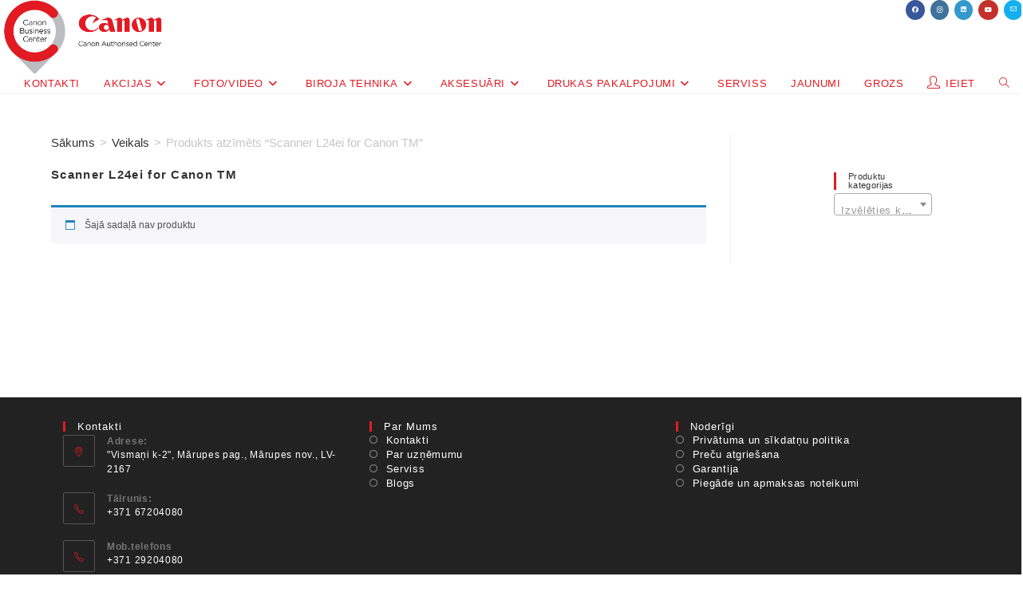

--- FILE ---
content_type: text/html; charset=UTF-8
request_url: https://ibserviss.lv/produkta-birka/scanner-l24ei-for-canon-tm/
body_size: 21757
content:
<!DOCTYPE html>
<html class="html" dir="ltr" lang="lv-LV" prefix="og: https://ogp.me/ns#">
<head>
	<meta charset="UTF-8">
	<link rel="profile" href="https://gmpg.org/xfn/11">

	<title>Scanner L24ei for Canon TM - Canon Centrs - IB Serviss</title>
	<style>img:is([sizes="auto" i], [sizes^="auto," i]) { contain-intrinsic-size: 3000px 1500px }</style>
	
		<!-- All in One SEO 4.9.3 - aioseo.com -->
	<meta name="robots" content="max-image-preview:large" />
	<link rel="canonical" href="https://ibserviss.lv/produkta-birka/scanner-l24ei-for-canon-tm/" />
	<meta name="generator" content="All in One SEO (AIOSEO) 4.9.3" />
		<script type="application/ld+json" class="aioseo-schema">
			{"@context":"https:\/\/schema.org","@graph":[{"@type":"BreadcrumbList","@id":"https:\/\/ibserviss.lv\/produkta-birka\/scanner-l24ei-for-canon-tm\/#breadcrumblist","itemListElement":[{"@type":"ListItem","@id":"https:\/\/ibserviss.lv#listItem","position":1,"name":"Home","item":"https:\/\/ibserviss.lv","nextItem":{"@type":"ListItem","@id":"https:\/\/ibserviss.lv\/veikals\/#listItem","name":"Veikals"}},{"@type":"ListItem","@id":"https:\/\/ibserviss.lv\/veikals\/#listItem","position":2,"name":"Veikals","item":"https:\/\/ibserviss.lv\/veikals\/","nextItem":{"@type":"ListItem","@id":"https:\/\/ibserviss.lv\/produkta-birka\/scanner-l24ei-for-canon-tm\/#listItem","name":"Scanner L24ei for Canon TM"},"previousItem":{"@type":"ListItem","@id":"https:\/\/ibserviss.lv#listItem","name":"Home"}},{"@type":"ListItem","@id":"https:\/\/ibserviss.lv\/produkta-birka\/scanner-l24ei-for-canon-tm\/#listItem","position":3,"name":"Scanner L24ei for Canon TM","previousItem":{"@type":"ListItem","@id":"https:\/\/ibserviss.lv\/veikals\/#listItem","name":"Veikals"}}]},{"@type":"CollectionPage","@id":"https:\/\/ibserviss.lv\/produkta-birka\/scanner-l24ei-for-canon-tm\/#collectionpage","url":"https:\/\/ibserviss.lv\/produkta-birka\/scanner-l24ei-for-canon-tm\/","name":"Scanner L24ei for Canon TM - Canon Centrs - IB Serviss","inLanguage":"lv","isPartOf":{"@id":"https:\/\/ibserviss.lv\/#website"},"breadcrumb":{"@id":"https:\/\/ibserviss.lv\/produkta-birka\/scanner-l24ei-for-canon-tm\/#breadcrumblist"}},{"@type":"Organization","@id":"https:\/\/ibserviss.lv\/#organization","name":"IBserviss","url":"https:\/\/ibserviss.lv\/","logo":{"@type":"ImageObject","url":"https:\/\/ibserviss.lv\/wp-content\/uploads\/2023\/05\/cropped-CanonBusiness.png","@id":"https:\/\/ibserviss.lv\/produkta-birka\/scanner-l24ei-for-canon-tm\/#organizationLogo","width":850,"height":351},"image":{"@id":"https:\/\/ibserviss.lv\/produkta-birka\/scanner-l24ei-for-canon-tm\/#organizationLogo"}},{"@type":"WebSite","@id":"https:\/\/ibserviss.lv\/#website","url":"https:\/\/ibserviss.lv\/","name":"Canon Centrs - IB Serviss","inLanguage":"lv","publisher":{"@id":"https:\/\/ibserviss.lv\/#organization"}}]}
		</script>
		<!-- All in One SEO -->

<meta property="og:type" content="object" />
<meta property="og:title" content="Scanner L24ei for Canon TM" />
<meta property="og:url" content="https://ibserviss.lv/produkta-birka/scanner-l24ei-for-canon-tm/" />
<meta property="og:site_name" content="Canon Centrs - IB Serviss" />
<meta property="article:publisher" content="https://www.facebook.com/search/top?q=ib%20serviss" />
<meta name="twitter:card" content="summary_large_image" />
<meta name="twitter:title" content="Scanner L24ei for Canon TM" />
<meta name="twitter:site" content="@" />
<meta name="twitter:creator" content="@" />
<meta name="viewport" content="width=device-width, initial-scale=1"><link rel="alternate" type="application/rss+xml" title="Canon Centrs - IB Serviss&raquo; Plūsma" href="https://ibserviss.lv/feed/" />
<link rel="alternate" type="application/rss+xml" title="Komentāru plūsma" href="https://ibserviss.lv/comments/feed/" />
<link rel="alternate" type="application/rss+xml" title="Canon Centrs - IB Serviss &raquo; Scanner L24ei for Canon TM Birka plūsma" href="https://ibserviss.lv/produkta-birka/scanner-l24ei-for-canon-tm/feed/" />
<script>
window._wpemojiSettings = {"baseUrl":"https:\/\/s.w.org\/images\/core\/emoji\/16.0.1\/72x72\/","ext":".png","svgUrl":"https:\/\/s.w.org\/images\/core\/emoji\/16.0.1\/svg\/","svgExt":".svg","source":{"concatemoji":"https:\/\/ibserviss.lv\/wp-includes\/js\/wp-emoji-release.min.js?ver=6.8.3"}};
/*! This file is auto-generated */
!function(s,n){var o,i,e;function c(e){try{var t={supportTests:e,timestamp:(new Date).valueOf()};sessionStorage.setItem(o,JSON.stringify(t))}catch(e){}}function p(e,t,n){e.clearRect(0,0,e.canvas.width,e.canvas.height),e.fillText(t,0,0);var t=new Uint32Array(e.getImageData(0,0,e.canvas.width,e.canvas.height).data),a=(e.clearRect(0,0,e.canvas.width,e.canvas.height),e.fillText(n,0,0),new Uint32Array(e.getImageData(0,0,e.canvas.width,e.canvas.height).data));return t.every(function(e,t){return e===a[t]})}function u(e,t){e.clearRect(0,0,e.canvas.width,e.canvas.height),e.fillText(t,0,0);for(var n=e.getImageData(16,16,1,1),a=0;a<n.data.length;a++)if(0!==n.data[a])return!1;return!0}function f(e,t,n,a){switch(t){case"flag":return n(e,"\ud83c\udff3\ufe0f\u200d\u26a7\ufe0f","\ud83c\udff3\ufe0f\u200b\u26a7\ufe0f")?!1:!n(e,"\ud83c\udde8\ud83c\uddf6","\ud83c\udde8\u200b\ud83c\uddf6")&&!n(e,"\ud83c\udff4\udb40\udc67\udb40\udc62\udb40\udc65\udb40\udc6e\udb40\udc67\udb40\udc7f","\ud83c\udff4\u200b\udb40\udc67\u200b\udb40\udc62\u200b\udb40\udc65\u200b\udb40\udc6e\u200b\udb40\udc67\u200b\udb40\udc7f");case"emoji":return!a(e,"\ud83e\udedf")}return!1}function g(e,t,n,a){var r="undefined"!=typeof WorkerGlobalScope&&self instanceof WorkerGlobalScope?new OffscreenCanvas(300,150):s.createElement("canvas"),o=r.getContext("2d",{willReadFrequently:!0}),i=(o.textBaseline="top",o.font="600 32px Arial",{});return e.forEach(function(e){i[e]=t(o,e,n,a)}),i}function t(e){var t=s.createElement("script");t.src=e,t.defer=!0,s.head.appendChild(t)}"undefined"!=typeof Promise&&(o="wpEmojiSettingsSupports",i=["flag","emoji"],n.supports={everything:!0,everythingExceptFlag:!0},e=new Promise(function(e){s.addEventListener("DOMContentLoaded",e,{once:!0})}),new Promise(function(t){var n=function(){try{var e=JSON.parse(sessionStorage.getItem(o));if("object"==typeof e&&"number"==typeof e.timestamp&&(new Date).valueOf()<e.timestamp+604800&&"object"==typeof e.supportTests)return e.supportTests}catch(e){}return null}();if(!n){if("undefined"!=typeof Worker&&"undefined"!=typeof OffscreenCanvas&&"undefined"!=typeof URL&&URL.createObjectURL&&"undefined"!=typeof Blob)try{var e="postMessage("+g.toString()+"("+[JSON.stringify(i),f.toString(),p.toString(),u.toString()].join(",")+"));",a=new Blob([e],{type:"text/javascript"}),r=new Worker(URL.createObjectURL(a),{name:"wpTestEmojiSupports"});return void(r.onmessage=function(e){c(n=e.data),r.terminate(),t(n)})}catch(e){}c(n=g(i,f,p,u))}t(n)}).then(function(e){for(var t in e)n.supports[t]=e[t],n.supports.everything=n.supports.everything&&n.supports[t],"flag"!==t&&(n.supports.everythingExceptFlag=n.supports.everythingExceptFlag&&n.supports[t]);n.supports.everythingExceptFlag=n.supports.everythingExceptFlag&&!n.supports.flag,n.DOMReady=!1,n.readyCallback=function(){n.DOMReady=!0}}).then(function(){return e}).then(function(){var e;n.supports.everything||(n.readyCallback(),(e=n.source||{}).concatemoji?t(e.concatemoji):e.wpemoji&&e.twemoji&&(t(e.twemoji),t(e.wpemoji)))}))}((window,document),window._wpemojiSettings);
</script>
<style id='wp-emoji-styles-inline-css'>

	img.wp-smiley, img.emoji {
		display: inline !important;
		border: none !important;
		box-shadow: none !important;
		height: 1em !important;
		width: 1em !important;
		margin: 0 0.07em !important;
		vertical-align: -0.1em !important;
		background: none !important;
		padding: 0 !important;
	}
</style>
<link rel='stylesheet' id='wp-block-library-css' href='https://ibserviss.lv/wp-includes/css/dist/block-library/style.min.css?ver=6.8.3' media='all' />
<style id='wp-block-library-theme-inline-css'>
.wp-block-audio :where(figcaption){color:#555;font-size:13px;text-align:center}.is-dark-theme .wp-block-audio :where(figcaption){color:#ffffffa6}.wp-block-audio{margin:0 0 1em}.wp-block-code{border:1px solid #ccc;border-radius:4px;font-family:Menlo,Consolas,monaco,monospace;padding:.8em 1em}.wp-block-embed :where(figcaption){color:#555;font-size:13px;text-align:center}.is-dark-theme .wp-block-embed :where(figcaption){color:#ffffffa6}.wp-block-embed{margin:0 0 1em}.blocks-gallery-caption{color:#555;font-size:13px;text-align:center}.is-dark-theme .blocks-gallery-caption{color:#ffffffa6}:root :where(.wp-block-image figcaption){color:#555;font-size:13px;text-align:center}.is-dark-theme :root :where(.wp-block-image figcaption){color:#ffffffa6}.wp-block-image{margin:0 0 1em}.wp-block-pullquote{border-bottom:4px solid;border-top:4px solid;color:currentColor;margin-bottom:1.75em}.wp-block-pullquote cite,.wp-block-pullquote footer,.wp-block-pullquote__citation{color:currentColor;font-size:.8125em;font-style:normal;text-transform:uppercase}.wp-block-quote{border-left:.25em solid;margin:0 0 1.75em;padding-left:1em}.wp-block-quote cite,.wp-block-quote footer{color:currentColor;font-size:.8125em;font-style:normal;position:relative}.wp-block-quote:where(.has-text-align-right){border-left:none;border-right:.25em solid;padding-left:0;padding-right:1em}.wp-block-quote:where(.has-text-align-center){border:none;padding-left:0}.wp-block-quote.is-large,.wp-block-quote.is-style-large,.wp-block-quote:where(.is-style-plain){border:none}.wp-block-search .wp-block-search__label{font-weight:700}.wp-block-search__button{border:1px solid #ccc;padding:.375em .625em}:where(.wp-block-group.has-background){padding:1.25em 2.375em}.wp-block-separator.has-css-opacity{opacity:.4}.wp-block-separator{border:none;border-bottom:2px solid;margin-left:auto;margin-right:auto}.wp-block-separator.has-alpha-channel-opacity{opacity:1}.wp-block-separator:not(.is-style-wide):not(.is-style-dots){width:100px}.wp-block-separator.has-background:not(.is-style-dots){border-bottom:none;height:1px}.wp-block-separator.has-background:not(.is-style-wide):not(.is-style-dots){height:2px}.wp-block-table{margin:0 0 1em}.wp-block-table td,.wp-block-table th{word-break:normal}.wp-block-table :where(figcaption){color:#555;font-size:13px;text-align:center}.is-dark-theme .wp-block-table :where(figcaption){color:#ffffffa6}.wp-block-video :where(figcaption){color:#555;font-size:13px;text-align:center}.is-dark-theme .wp-block-video :where(figcaption){color:#ffffffa6}.wp-block-video{margin:0 0 1em}:root :where(.wp-block-template-part.has-background){margin-bottom:0;margin-top:0;padding:1.25em 2.375em}
</style>
<style id='classic-theme-styles-inline-css'>
/*! This file is auto-generated */
.wp-block-button__link{color:#fff;background-color:#32373c;border-radius:9999px;box-shadow:none;text-decoration:none;padding:calc(.667em + 2px) calc(1.333em + 2px);font-size:1.125em}.wp-block-file__button{background:#32373c;color:#fff;text-decoration:none}
</style>
<link rel='stylesheet' id='aioseo/css/src/vue/standalone/blocks/table-of-contents/global.scss-css' href='https://ibserviss.lv/wp-content/plugins/all-in-one-seo-pack/dist/Lite/assets/css/table-of-contents/global.e90f6d47.css?ver=4.9.3' media='all' />
<style id='global-styles-inline-css'>
:root{--wp--preset--aspect-ratio--square: 1;--wp--preset--aspect-ratio--4-3: 4/3;--wp--preset--aspect-ratio--3-4: 3/4;--wp--preset--aspect-ratio--3-2: 3/2;--wp--preset--aspect-ratio--2-3: 2/3;--wp--preset--aspect-ratio--16-9: 16/9;--wp--preset--aspect-ratio--9-16: 9/16;--wp--preset--color--black: #000000;--wp--preset--color--cyan-bluish-gray: #abb8c3;--wp--preset--color--white: #ffffff;--wp--preset--color--pale-pink: #f78da7;--wp--preset--color--vivid-red: #cf2e2e;--wp--preset--color--luminous-vivid-orange: #ff6900;--wp--preset--color--luminous-vivid-amber: #fcb900;--wp--preset--color--light-green-cyan: #7bdcb5;--wp--preset--color--vivid-green-cyan: #00d084;--wp--preset--color--pale-cyan-blue: #8ed1fc;--wp--preset--color--vivid-cyan-blue: #0693e3;--wp--preset--color--vivid-purple: #9b51e0;--wp--preset--gradient--vivid-cyan-blue-to-vivid-purple: linear-gradient(135deg,rgba(6,147,227,1) 0%,rgb(155,81,224) 100%);--wp--preset--gradient--light-green-cyan-to-vivid-green-cyan: linear-gradient(135deg,rgb(122,220,180) 0%,rgb(0,208,130) 100%);--wp--preset--gradient--luminous-vivid-amber-to-luminous-vivid-orange: linear-gradient(135deg,rgba(252,185,0,1) 0%,rgba(255,105,0,1) 100%);--wp--preset--gradient--luminous-vivid-orange-to-vivid-red: linear-gradient(135deg,rgba(255,105,0,1) 0%,rgb(207,46,46) 100%);--wp--preset--gradient--very-light-gray-to-cyan-bluish-gray: linear-gradient(135deg,rgb(238,238,238) 0%,rgb(169,184,195) 100%);--wp--preset--gradient--cool-to-warm-spectrum: linear-gradient(135deg,rgb(74,234,220) 0%,rgb(151,120,209) 20%,rgb(207,42,186) 40%,rgb(238,44,130) 60%,rgb(251,105,98) 80%,rgb(254,248,76) 100%);--wp--preset--gradient--blush-light-purple: linear-gradient(135deg,rgb(255,206,236) 0%,rgb(152,150,240) 100%);--wp--preset--gradient--blush-bordeaux: linear-gradient(135deg,rgb(254,205,165) 0%,rgb(254,45,45) 50%,rgb(107,0,62) 100%);--wp--preset--gradient--luminous-dusk: linear-gradient(135deg,rgb(255,203,112) 0%,rgb(199,81,192) 50%,rgb(65,88,208) 100%);--wp--preset--gradient--pale-ocean: linear-gradient(135deg,rgb(255,245,203) 0%,rgb(182,227,212) 50%,rgb(51,167,181) 100%);--wp--preset--gradient--electric-grass: linear-gradient(135deg,rgb(202,248,128) 0%,rgb(113,206,126) 100%);--wp--preset--gradient--midnight: linear-gradient(135deg,rgb(2,3,129) 0%,rgb(40,116,252) 100%);--wp--preset--font-size--small: 13px;--wp--preset--font-size--medium: 20px;--wp--preset--font-size--large: 36px;--wp--preset--font-size--x-large: 42px;--wp--preset--spacing--20: 0.44rem;--wp--preset--spacing--30: 0.67rem;--wp--preset--spacing--40: 1rem;--wp--preset--spacing--50: 1.5rem;--wp--preset--spacing--60: 2.25rem;--wp--preset--spacing--70: 3.38rem;--wp--preset--spacing--80: 5.06rem;--wp--preset--shadow--natural: 6px 6px 9px rgba(0, 0, 0, 0.2);--wp--preset--shadow--deep: 12px 12px 50px rgba(0, 0, 0, 0.4);--wp--preset--shadow--sharp: 6px 6px 0px rgba(0, 0, 0, 0.2);--wp--preset--shadow--outlined: 6px 6px 0px -3px rgba(255, 255, 255, 1), 6px 6px rgba(0, 0, 0, 1);--wp--preset--shadow--crisp: 6px 6px 0px rgba(0, 0, 0, 1);}:where(.is-layout-flex){gap: 0.5em;}:where(.is-layout-grid){gap: 0.5em;}body .is-layout-flex{display: flex;}.is-layout-flex{flex-wrap: wrap;align-items: center;}.is-layout-flex > :is(*, div){margin: 0;}body .is-layout-grid{display: grid;}.is-layout-grid > :is(*, div){margin: 0;}:where(.wp-block-columns.is-layout-flex){gap: 2em;}:where(.wp-block-columns.is-layout-grid){gap: 2em;}:where(.wp-block-post-template.is-layout-flex){gap: 1.25em;}:where(.wp-block-post-template.is-layout-grid){gap: 1.25em;}.has-black-color{color: var(--wp--preset--color--black) !important;}.has-cyan-bluish-gray-color{color: var(--wp--preset--color--cyan-bluish-gray) !important;}.has-white-color{color: var(--wp--preset--color--white) !important;}.has-pale-pink-color{color: var(--wp--preset--color--pale-pink) !important;}.has-vivid-red-color{color: var(--wp--preset--color--vivid-red) !important;}.has-luminous-vivid-orange-color{color: var(--wp--preset--color--luminous-vivid-orange) !important;}.has-luminous-vivid-amber-color{color: var(--wp--preset--color--luminous-vivid-amber) !important;}.has-light-green-cyan-color{color: var(--wp--preset--color--light-green-cyan) !important;}.has-vivid-green-cyan-color{color: var(--wp--preset--color--vivid-green-cyan) !important;}.has-pale-cyan-blue-color{color: var(--wp--preset--color--pale-cyan-blue) !important;}.has-vivid-cyan-blue-color{color: var(--wp--preset--color--vivid-cyan-blue) !important;}.has-vivid-purple-color{color: var(--wp--preset--color--vivid-purple) !important;}.has-black-background-color{background-color: var(--wp--preset--color--black) !important;}.has-cyan-bluish-gray-background-color{background-color: var(--wp--preset--color--cyan-bluish-gray) !important;}.has-white-background-color{background-color: var(--wp--preset--color--white) !important;}.has-pale-pink-background-color{background-color: var(--wp--preset--color--pale-pink) !important;}.has-vivid-red-background-color{background-color: var(--wp--preset--color--vivid-red) !important;}.has-luminous-vivid-orange-background-color{background-color: var(--wp--preset--color--luminous-vivid-orange) !important;}.has-luminous-vivid-amber-background-color{background-color: var(--wp--preset--color--luminous-vivid-amber) !important;}.has-light-green-cyan-background-color{background-color: var(--wp--preset--color--light-green-cyan) !important;}.has-vivid-green-cyan-background-color{background-color: var(--wp--preset--color--vivid-green-cyan) !important;}.has-pale-cyan-blue-background-color{background-color: var(--wp--preset--color--pale-cyan-blue) !important;}.has-vivid-cyan-blue-background-color{background-color: var(--wp--preset--color--vivid-cyan-blue) !important;}.has-vivid-purple-background-color{background-color: var(--wp--preset--color--vivid-purple) !important;}.has-black-border-color{border-color: var(--wp--preset--color--black) !important;}.has-cyan-bluish-gray-border-color{border-color: var(--wp--preset--color--cyan-bluish-gray) !important;}.has-white-border-color{border-color: var(--wp--preset--color--white) !important;}.has-pale-pink-border-color{border-color: var(--wp--preset--color--pale-pink) !important;}.has-vivid-red-border-color{border-color: var(--wp--preset--color--vivid-red) !important;}.has-luminous-vivid-orange-border-color{border-color: var(--wp--preset--color--luminous-vivid-orange) !important;}.has-luminous-vivid-amber-border-color{border-color: var(--wp--preset--color--luminous-vivid-amber) !important;}.has-light-green-cyan-border-color{border-color: var(--wp--preset--color--light-green-cyan) !important;}.has-vivid-green-cyan-border-color{border-color: var(--wp--preset--color--vivid-green-cyan) !important;}.has-pale-cyan-blue-border-color{border-color: var(--wp--preset--color--pale-cyan-blue) !important;}.has-vivid-cyan-blue-border-color{border-color: var(--wp--preset--color--vivid-cyan-blue) !important;}.has-vivid-purple-border-color{border-color: var(--wp--preset--color--vivid-purple) !important;}.has-vivid-cyan-blue-to-vivid-purple-gradient-background{background: var(--wp--preset--gradient--vivid-cyan-blue-to-vivid-purple) !important;}.has-light-green-cyan-to-vivid-green-cyan-gradient-background{background: var(--wp--preset--gradient--light-green-cyan-to-vivid-green-cyan) !important;}.has-luminous-vivid-amber-to-luminous-vivid-orange-gradient-background{background: var(--wp--preset--gradient--luminous-vivid-amber-to-luminous-vivid-orange) !important;}.has-luminous-vivid-orange-to-vivid-red-gradient-background{background: var(--wp--preset--gradient--luminous-vivid-orange-to-vivid-red) !important;}.has-very-light-gray-to-cyan-bluish-gray-gradient-background{background: var(--wp--preset--gradient--very-light-gray-to-cyan-bluish-gray) !important;}.has-cool-to-warm-spectrum-gradient-background{background: var(--wp--preset--gradient--cool-to-warm-spectrum) !important;}.has-blush-light-purple-gradient-background{background: var(--wp--preset--gradient--blush-light-purple) !important;}.has-blush-bordeaux-gradient-background{background: var(--wp--preset--gradient--blush-bordeaux) !important;}.has-luminous-dusk-gradient-background{background: var(--wp--preset--gradient--luminous-dusk) !important;}.has-pale-ocean-gradient-background{background: var(--wp--preset--gradient--pale-ocean) !important;}.has-electric-grass-gradient-background{background: var(--wp--preset--gradient--electric-grass) !important;}.has-midnight-gradient-background{background: var(--wp--preset--gradient--midnight) !important;}.has-small-font-size{font-size: var(--wp--preset--font-size--small) !important;}.has-medium-font-size{font-size: var(--wp--preset--font-size--medium) !important;}.has-large-font-size{font-size: var(--wp--preset--font-size--large) !important;}.has-x-large-font-size{font-size: var(--wp--preset--font-size--x-large) !important;}
:where(.wp-block-post-template.is-layout-flex){gap: 1.25em;}:where(.wp-block-post-template.is-layout-grid){gap: 1.25em;}
:where(.wp-block-columns.is-layout-flex){gap: 2em;}:where(.wp-block-columns.is-layout-grid){gap: 2em;}
:root :where(.wp-block-pullquote){font-size: 1.5em;line-height: 1.6;}
</style>
<link rel='stylesheet' id='spell-style-css' href='https://ibserviss.lv/wp-content/plugins/spell-woocommerce/assets/css/spell.css?ver=6.8.3' media='all' />
<link rel='stylesheet' id='woocommerce-layout-css' href='https://ibserviss.lv/wp-content/plugins/woocommerce/assets/css/woocommerce-layout.css?ver=10.4.3' media='all' />
<link rel='stylesheet' id='woocommerce-smallscreen-css' href='https://ibserviss.lv/wp-content/plugins/woocommerce/assets/css/woocommerce-smallscreen.css?ver=10.4.3' media='only screen and (max-width: 768px)' />
<link rel='stylesheet' id='woocommerce-general-css' href='https://ibserviss.lv/wp-content/plugins/woocommerce/assets/css/woocommerce.css?ver=10.4.3' media='all' />
<style id='woocommerce-inline-inline-css'>
.woocommerce form .form-row .required { visibility: visible; }
</style>
<link rel='stylesheet' id='woocommerce-pre-orders-main-css-css' href='https://ibserviss.lv/wp-content/plugins/pre-orders-for-woocommerce/media/css/main.css?ver=2.3' media='all' />
<link rel='stylesheet' id='dgwt-wcas-style-css' href='https://ibserviss.lv/wp-content/plugins/ajax-search-for-woocommerce/assets/css/style.min.css?ver=1.32.2' media='all' />
<link rel='stylesheet' id='elementor-frontend-css' href='https://ibserviss.lv/wp-content/plugins/elementor/assets/css/frontend.min.css?ver=3.34.4' media='all' />
<link rel='stylesheet' id='elementor-post-515-css' href='https://ibserviss.lv/wp-content/uploads/elementor/css/post-515.css?ver=1769734426' media='all' />
<link rel='stylesheet' id='elementor-post-41-css' href='https://ibserviss.lv/wp-content/uploads/elementor/css/post-41.css?ver=1769734426' media='all' />
<link rel='stylesheet' id='oceanwp-woo-mini-cart-css' href='https://ibserviss.lv/wp-content/themes/oceanwp/assets/css/woo/woo-mini-cart.min.css?ver=6.8.3' media='all' />
<link rel='stylesheet' id='font-awesome-css' href='https://ibserviss.lv/wp-content/themes/oceanwp/assets/fonts/fontawesome/css/all.min.css?ver=6.7.2' media='all' />
<link rel='stylesheet' id='simple-line-icons-css' href='https://ibserviss.lv/wp-content/themes/oceanwp/assets/css/third/simple-line-icons.min.css?ver=2.4.0' media='all' />
<link rel='stylesheet' id='oceanwp-style-css' href='https://ibserviss.lv/wp-content/themes/oceanwp/assets/css/style.min.css?ver=3.2.2.1653374125' media='all' />
<style id='oceanwp-style-inline-css'>
body div.wpforms-container-full .wpforms-form input[type=submit]:hover,
			body div.wpforms-container-full .wpforms-form input[type=submit]:active,
			body div.wpforms-container-full .wpforms-form button[type=submit]:hover,
			body div.wpforms-container-full .wpforms-form button[type=submit]:active,
			body div.wpforms-container-full .wpforms-form .wpforms-page-button:hover,
			body div.wpforms-container-full .wpforms-form .wpforms-page-button:active,
			body .wp-core-ui div.wpforms-container-full .wpforms-form input[type=submit]:hover,
			body .wp-core-ui div.wpforms-container-full .wpforms-form input[type=submit]:active,
			body .wp-core-ui div.wpforms-container-full .wpforms-form button[type=submit]:hover,
			body .wp-core-ui div.wpforms-container-full .wpforms-form button[type=submit]:active,
			body .wp-core-ui div.wpforms-container-full .wpforms-form .wpforms-page-button:hover,
			body .wp-core-ui div.wpforms-container-full .wpforms-form .wpforms-page-button:active {
					background: linear-gradient(0deg, rgba(0, 0, 0, 0.2), rgba(0, 0, 0, 0.2)), var(--wpforms-button-background-color-alt, var(--wpforms-button-background-color)) !important;
			}
</style>
<link rel='stylesheet' id='oceanwp-hamburgers-css' href='https://ibserviss.lv/wp-content/themes/oceanwp/assets/css/third/hamburgers/hamburgers.min.css?ver=3.2.2.1653374125' media='all' />
<link rel='stylesheet' id='oceanwp-collapse-css' href='https://ibserviss.lv/wp-content/themes/oceanwp/assets/css/third/hamburgers/types/collapse.css?ver=3.2.2.1653374125' media='all' />
<link rel='stylesheet' id='dashicons-css' href='https://ibserviss.lv/wp-includes/css/dashicons.min.css?ver=6.8.3' media='all' />
<link rel='stylesheet' id='oe-widgets-style-css' href='https://ibserviss.lv/wp-content/plugins/ocean-extra/assets/css/widgets.css?ver=6.8.3' media='all' />
<link rel='stylesheet' id='elementor-gf-local-roboto-css' href='https://ibserviss.lv/wp-content/uploads/elementor/google-fonts/css/roboto.css?ver=1742259962' media='all' />
<script src="https://ibserviss.lv/wp-includes/js/jquery/jquery.min.js?ver=3.7.1" id="jquery-core-js"></script>
<script src="https://ibserviss.lv/wp-includes/js/jquery/jquery-migrate.min.js?ver=3.4.1" id="jquery-migrate-js"></script>
<script src="https://ibserviss.lv/wp-content/plugins/woocommerce/assets/js/jquery-blockui/jquery.blockUI.min.js?ver=2.7.0-wc.10.4.3" id="wc-jquery-blockui-js" defer data-wp-strategy="defer"></script>
<script src="https://ibserviss.lv/wp-content/plugins/woocommerce/assets/js/js-cookie/js.cookie.min.js?ver=2.1.4-wc.10.4.3" id="wc-js-cookie-js" defer data-wp-strategy="defer"></script>
<script id="woocommerce-js-extra">
var woocommerce_params = {"ajax_url":"\/wp-admin\/admin-ajax.php","wc_ajax_url":"\/?wc-ajax=%%endpoint%%","i18n_password_show":"Show password","i18n_password_hide":"Hide password"};
</script>
<script src="https://ibserviss.lv/wp-content/plugins/woocommerce/assets/js/frontend/woocommerce.min.js?ver=10.4.3" id="woocommerce-js" defer data-wp-strategy="defer"></script>
<link rel="https://api.w.org/" href="https://ibserviss.lv/wp-json/" /><link rel="alternate" title="JSON" type="application/json" href="https://ibserviss.lv/wp-json/wp/v2/product_tag/2180" /><link rel="EditURI" type="application/rsd+xml" title="RSD" href="https://ibserviss.lv/xmlrpc.php?rsd" />
<meta name="generator" content="WordPress 6.8.3" />
<meta name="generator" content="WooCommerce 10.4.3" />
<style id="essential-blocks-global-styles">
            :root {
                --eb-global-primary-color: #101828;
--eb-global-secondary-color: #475467;
--eb-global-tertiary-color: #98A2B3;
--eb-global-text-color: #475467;
--eb-global-heading-color: #1D2939;
--eb-global-link-color: #444CE7;
--eb-global-background-color: #F9FAFB;
--eb-global-button-text-color: #FFFFFF;
--eb-global-button-background-color: #101828;
--eb-gradient-primary-color: linear-gradient(90deg, hsla(259, 84%, 78%, 1) 0%, hsla(206, 67%, 75%, 1) 100%);
--eb-gradient-secondary-color: linear-gradient(90deg, hsla(18, 76%, 85%, 1) 0%, hsla(203, 69%, 84%, 1) 100%);
--eb-gradient-tertiary-color: linear-gradient(90deg, hsla(248, 21%, 15%, 1) 0%, hsla(250, 14%, 61%, 1) 100%);
--eb-gradient-background-color: linear-gradient(90deg, rgb(250, 250, 250) 0%, rgb(233, 233, 233) 49%, rgb(244, 243, 243) 100%);

                --eb-tablet-breakpoint: 1024px;
--eb-mobile-breakpoint: 767px;

            }
            
            
        </style><!-- Google Tag Manager -->
<script>(function(w,d,s,l,i){w[l]=w[l]||[];w[l].push({'gtm.start':
new Date().getTime(),event:'gtm.js'});var f=d.getElementsByTagName(s)[0],
j=d.createElement(s),dl=l!='dataLayer'?'&l='+l:'';j.async=true;j.src=
'https://www.googletagmanager.com/gtm.js?id='+i+dl;f.parentNode.insertBefore(j,f);
})(window,document,'script','dataLayer','GTM-5FP5BH6');</script>
<!-- End Google Tag Manager -->
<meta name="wot-verification" content="2a4f4db95b8dd6aa772b"/>

		<style>
			.dgwt-wcas-ico-magnifier,.dgwt-wcas-ico-magnifier-handler{max-width:20px}.dgwt-wcas-search-wrapp{max-width:500px}.dgwt-wcas-search-wrapp .dgwt-wcas-sf-wrapp input[type=search].dgwt-wcas-search-input,.dgwt-wcas-search-wrapp .dgwt-wcas-sf-wrapp input[type=search].dgwt-wcas-search-input:hover,.dgwt-wcas-search-wrapp .dgwt-wcas-sf-wrapp input[type=search].dgwt-wcas-search-input:focus{background-color:#fff;color:#000;border-color:#e01b22}.dgwt-wcas-sf-wrapp input[type=search].dgwt-wcas-search-input::placeholder{color:#000;opacity:.3}.dgwt-wcas-sf-wrapp input[type=search].dgwt-wcas-search-input::-webkit-input-placeholder{color:#000;opacity:.3}.dgwt-wcas-sf-wrapp input[type=search].dgwt-wcas-search-input:-moz-placeholder{color:#000;opacity:.3}.dgwt-wcas-sf-wrapp input[type=search].dgwt-wcas-search-input::-moz-placeholder{color:#000;opacity:.3}.dgwt-wcas-sf-wrapp input[type=search].dgwt-wcas-search-input:-ms-input-placeholder{color:#000}.dgwt-wcas-no-submit.dgwt-wcas-search-wrapp .dgwt-wcas-ico-magnifier path,.dgwt-wcas-search-wrapp .dgwt-wcas-close path{fill:#000}.dgwt-wcas-loader-circular-path{stroke:#000}.dgwt-wcas-preloader{opacity:.6}		</style>
			<noscript><style>.woocommerce-product-gallery{ opacity: 1 !important; }</style></noscript>
	<meta name="generator" content="Elementor 3.34.4; features: e_font_icon_svg, additional_custom_breakpoints; settings: css_print_method-external, google_font-enabled, font_display-auto">
			<style>
				.e-con.e-parent:nth-of-type(n+4):not(.e-lazyloaded):not(.e-no-lazyload),
				.e-con.e-parent:nth-of-type(n+4):not(.e-lazyloaded):not(.e-no-lazyload) * {
					background-image: none !important;
				}
				@media screen and (max-height: 1024px) {
					.e-con.e-parent:nth-of-type(n+3):not(.e-lazyloaded):not(.e-no-lazyload),
					.e-con.e-parent:nth-of-type(n+3):not(.e-lazyloaded):not(.e-no-lazyload) * {
						background-image: none !important;
					}
				}
				@media screen and (max-height: 640px) {
					.e-con.e-parent:nth-of-type(n+2):not(.e-lazyloaded):not(.e-no-lazyload),
					.e-con.e-parent:nth-of-type(n+2):not(.e-lazyloaded):not(.e-no-lazyload) * {
						background-image: none !important;
					}
				}
			</style>
			    <script type="module" src="https://klix.blob.core.windows.net/public/pay-later-widget/build/klix-pay-later-widget.esm.js"></script>
    <script nomodule="" src="https://klix.blob.core.windows.net/public/pay-later-widget/build/klix-pay-later-widget.js"></script>
    <link rel="icon" href="https://ibserviss.lv/wp-content/uploads/2021/03/cropped-Canon-business-center-32x32.jpg" sizes="32x32" />
<link rel="icon" href="https://ibserviss.lv/wp-content/uploads/2021/03/cropped-Canon-business-center-192x192.jpg" sizes="192x192" />
<link rel="apple-touch-icon" href="https://ibserviss.lv/wp-content/uploads/2021/03/cropped-Canon-business-center-180x180.jpg" />
<meta name="msapplication-TileImage" content="https://ibserviss.lv/wp-content/uploads/2021/03/cropped-Canon-business-center-270x270.jpg" />
<!-- OceanWP CSS -->
<style type="text/css">
/* Colors */a:hover,a.light:hover,.theme-heading .text::before,.theme-heading .text::after,#top-bar-content >a:hover,#top-bar-social li.oceanwp-email a:hover,#site-navigation-wrap .dropdown-menu >li >a:hover,#site-header.medium-header #medium-searchform button:hover,.oceanwp-mobile-menu-icon a:hover,.blog-entry.post .blog-entry-header .entry-title a:hover,.blog-entry.post .blog-entry-readmore a:hover,.blog-entry.thumbnail-entry .blog-entry-category a,ul.meta li a:hover,.dropcap,.single nav.post-navigation .nav-links .title,body .related-post-title a:hover,body #wp-calendar caption,body .contact-info-widget.default i,body .contact-info-widget.big-icons i,body .custom-links-widget .oceanwp-custom-links li a:hover,body .custom-links-widget .oceanwp-custom-links li a:hover:before,body .posts-thumbnails-widget li a:hover,body .social-widget li.oceanwp-email a:hover,.comment-author .comment-meta .comment-reply-link,#respond #cancel-comment-reply-link:hover,#footer-widgets .footer-box a:hover,#footer-bottom a:hover,#footer-bottom #footer-bottom-menu a:hover,.sidr a:hover,.sidr-class-dropdown-toggle:hover,.sidr-class-menu-item-has-children.active >a,.sidr-class-menu-item-has-children.active >a >.sidr-class-dropdown-toggle,input[type=checkbox]:checked:before{color:#e01b22}.single nav.post-navigation .nav-links .title .owp-icon use,.blog-entry.post .blog-entry-readmore a:hover .owp-icon use,body .contact-info-widget.default .owp-icon use,body .contact-info-widget.big-icons .owp-icon use{stroke:#e01b22}input[type="button"],input[type="reset"],input[type="submit"],button[type="submit"],.button,#site-navigation-wrap .dropdown-menu >li.btn >a >span,.thumbnail:hover i,.thumbnail:hover .link-post-svg-icon,.post-quote-content,.omw-modal .omw-close-modal,body .contact-info-widget.big-icons li:hover i,body .contact-info-widget.big-icons li:hover .owp-icon,body div.wpforms-container-full .wpforms-form input[type=submit],body div.wpforms-container-full .wpforms-form button[type=submit],body div.wpforms-container-full .wpforms-form .wpforms-page-button,.woocommerce-cart .wp-element-button,.woocommerce-checkout .wp-element-button,.wp-block-button__link{background-color:#e01b22}.widget-title{border-color:#e01b22}blockquote{border-color:#e01b22}.wp-block-quote{border-color:#e01b22}#searchform-dropdown{border-color:#e01b22}.dropdown-menu .sub-menu{border-color:#e01b22}.blog-entry.large-entry .blog-entry-readmore a:hover{border-color:#e01b22}.oceanwp-newsletter-form-wrap input[type="email"]:focus{border-color:#e01b22}.social-widget li.oceanwp-email a:hover{border-color:#e01b22}#respond #cancel-comment-reply-link:hover{border-color:#e01b22}body .contact-info-widget.big-icons li:hover i{border-color:#e01b22}body .contact-info-widget.big-icons li:hover .owp-icon{border-color:#e01b22}#footer-widgets .oceanwp-newsletter-form-wrap input[type="email"]:focus{border-color:#e01b22}input[type="button"]:hover,input[type="reset"]:hover,input[type="submit"]:hover,button[type="submit"]:hover,input[type="button"]:focus,input[type="reset"]:focus,input[type="submit"]:focus,button[type="submit"]:focus,.button:hover,.button:focus,#site-navigation-wrap .dropdown-menu >li.btn >a:hover >span,.post-quote-author,.omw-modal .omw-close-modal:hover,body div.wpforms-container-full .wpforms-form input[type=submit]:hover,body div.wpforms-container-full .wpforms-form button[type=submit]:hover,body div.wpforms-container-full .wpforms-form .wpforms-page-button:hover,.woocommerce-cart .wp-element-button:hover,.woocommerce-checkout .wp-element-button:hover,.wp-block-button__link:hover{background-color:#e01b22}a:hover{color:#e01b22}a:hover .owp-icon use{stroke:#e01b22}body .theme-button,body input[type="submit"],body button[type="submit"],body button,body .button,body div.wpforms-container-full .wpforms-form input[type=submit],body div.wpforms-container-full .wpforms-form button[type=submit],body div.wpforms-container-full .wpforms-form .wpforms-page-button,.woocommerce-cart .wp-element-button,.woocommerce-checkout .wp-element-button,.wp-block-button__link{border-color:#ffffff}body .theme-button:hover,body input[type="submit"]:hover,body button[type="submit"]:hover,body button:hover,body .button:hover,body div.wpforms-container-full .wpforms-form input[type=submit]:hover,body div.wpforms-container-full .wpforms-form input[type=submit]:active,body div.wpforms-container-full .wpforms-form button[type=submit]:hover,body div.wpforms-container-full .wpforms-form button[type=submit]:active,body div.wpforms-container-full .wpforms-form .wpforms-page-button:hover,body div.wpforms-container-full .wpforms-form .wpforms-page-button:active,.woocommerce-cart .wp-element-button:hover,.woocommerce-checkout .wp-element-button:hover,.wp-block-button__link:hover{border-color:#ffffff}/* OceanWP Style Settings CSS */.container{width:2324px}@media only screen and (min-width:960px){.content-area,.content-left-sidebar .content-area{width:74%}}@media only screen and (min-width:960px){.widget-area,.content-left-sidebar .widget-area{width:19%}}.theme-button,input[type="submit"],button[type="submit"],button,body div.wpforms-container-full .wpforms-form input[type=submit],body div.wpforms-container-full .wpforms-form button[type=submit],body div.wpforms-container-full .wpforms-form .wpforms-page-button{padding:23px 20px 14px 20px}.theme-button,input[type="submit"],button[type="submit"],button,.button,body div.wpforms-container-full .wpforms-form input[type=submit],body div.wpforms-container-full .wpforms-form button[type=submit],body div.wpforms-container-full .wpforms-form .wpforms-page-button{border-style:solid}.theme-button,input[type="submit"],button[type="submit"],button,.button,body div.wpforms-container-full .wpforms-form input[type=submit],body div.wpforms-container-full .wpforms-form button[type=submit],body div.wpforms-container-full .wpforms-form .wpforms-page-button{border-width:1px}form input[type="text"],form input[type="password"],form input[type="email"],form input[type="url"],form input[type="date"],form input[type="month"],form input[type="time"],form input[type="datetime"],form input[type="datetime-local"],form input[type="week"],form input[type="number"],form input[type="search"],form input[type="tel"],form input[type="color"],form select,form textarea,.woocommerce .woocommerce-checkout .select2-container--default .select2-selection--single{border-style:solid}body div.wpforms-container-full .wpforms-form input[type=date],body div.wpforms-container-full .wpforms-form input[type=datetime],body div.wpforms-container-full .wpforms-form input[type=datetime-local],body div.wpforms-container-full .wpforms-form input[type=email],body div.wpforms-container-full .wpforms-form input[type=month],body div.wpforms-container-full .wpforms-form input[type=number],body div.wpforms-container-full .wpforms-form input[type=password],body div.wpforms-container-full .wpforms-form input[type=range],body div.wpforms-container-full .wpforms-form input[type=search],body div.wpforms-container-full .wpforms-form input[type=tel],body div.wpforms-container-full .wpforms-form input[type=text],body div.wpforms-container-full .wpforms-form input[type=time],body div.wpforms-container-full .wpforms-form input[type=url],body div.wpforms-container-full .wpforms-form input[type=week],body div.wpforms-container-full .wpforms-form select,body div.wpforms-container-full .wpforms-form textarea{border-style:solid}form input[type="text"],form input[type="password"],form input[type="email"],form input[type="url"],form input[type="date"],form input[type="month"],form input[type="time"],form input[type="datetime"],form input[type="datetime-local"],form input[type="week"],form input[type="number"],form input[type="search"],form input[type="tel"],form input[type="color"],form select,form textarea{border-radius:3px}body div.wpforms-container-full .wpforms-form input[type=date],body div.wpforms-container-full .wpforms-form input[type=datetime],body div.wpforms-container-full .wpforms-form input[type=datetime-local],body div.wpforms-container-full .wpforms-form input[type=email],body div.wpforms-container-full .wpforms-form input[type=month],body div.wpforms-container-full .wpforms-form input[type=number],body div.wpforms-container-full .wpforms-form input[type=password],body div.wpforms-container-full .wpforms-form input[type=range],body div.wpforms-container-full .wpforms-form input[type=search],body div.wpforms-container-full .wpforms-form input[type=tel],body div.wpforms-container-full .wpforms-form input[type=text],body div.wpforms-container-full .wpforms-form input[type=time],body div.wpforms-container-full .wpforms-form input[type=url],body div.wpforms-container-full .wpforms-form input[type=week],body div.wpforms-container-full .wpforms-form select,body div.wpforms-container-full .wpforms-form textarea{border-radius:3px}@media (max-width:480px){#main #content-wrap,.separate-layout #main #content-wrap{padding-top:0;padding-bottom:0}}.page-header,.has-transparent-header .page-header{padding:31px 0 31px 0}/* Header */#site-logo #site-logo-inner,.oceanwp-social-menu .social-menu-inner,#site-header.full_screen-header .menu-bar-inner,.after-header-content .after-header-content-inner{height:25px}#site-navigation-wrap .dropdown-menu >li >a,#site-navigation-wrap .dropdown-menu >li >span.opl-logout-link,.oceanwp-mobile-menu-icon a,.mobile-menu-close,.after-header-content-inner >a{line-height:25px}#site-header.has-header-media .overlay-header-media{background-color:rgba(0,0,0,0.5)}#site-logo #site-logo-inner a img,#site-header.center-header #site-navigation-wrap .middle-site-logo a img{max-width:222px}#site-navigation-wrap .dropdown-menu >li >a,.oceanwp-mobile-menu-icon a,#searchform-header-replace-close{color:#e01b22}#site-navigation-wrap .dropdown-menu >li >a .owp-icon use,.oceanwp-mobile-menu-icon a .owp-icon use,#searchform-header-replace-close .owp-icon use{stroke:#e01b22}.oceanwp-social-menu ul li a,.oceanwp-social-menu .colored ul li a,.oceanwp-social-menu .minimal ul li a,.oceanwp-social-menu .dark ul li a{font-size:8px}.oceanwp-social-menu ul li a .owp-icon,.oceanwp-social-menu .colored ul li a .owp-icon,.oceanwp-social-menu .minimal ul li a .owp-icon,.oceanwp-social-menu .dark ul li a .owp-icon{width:8px;height:8px}.oceanwp-social-menu ul li a{margin:0 4px 0 3px}.mobile-menu .hamburger-inner,.mobile-menu .hamburger-inner::before,.mobile-menu .hamburger-inner::after{background-color:#dd3333}body .sidr a,body .sidr-class-dropdown-toggle,#mobile-dropdown ul li a,#mobile-dropdown ul li a .dropdown-toggle,#mobile-fullscreen ul li a,#mobile-fullscreen .oceanwp-social-menu.simple-social ul li a{color:#000000}#mobile-fullscreen a.close .close-icon-inner,#mobile-fullscreen a.close .close-icon-inner::after{background-color:#000000}body .sidr a:hover,body .sidr-class-dropdown-toggle:hover,body .sidr-class-dropdown-toggle .fa,body .sidr-class-menu-item-has-children.active >a,body .sidr-class-menu-item-has-children.active >a >.sidr-class-dropdown-toggle,#mobile-dropdown ul li a:hover,#mobile-dropdown ul li a .dropdown-toggle:hover,#mobile-dropdown .menu-item-has-children.active >a,#mobile-dropdown .menu-item-has-children.active >a >.dropdown-toggle,#mobile-fullscreen ul li a:hover,#mobile-fullscreen .oceanwp-social-menu.simple-social ul li a:hover{color:#dd3333}#mobile-fullscreen a.close:hover .close-icon-inner,#mobile-fullscreen a.close:hover .close-icon-inner::after{background-color:#dd3333}/* Topbar */#top-bar{padding:0}#top-bar-social li a{color:#e01c23}#top-bar-social li a .owp-icon use{stroke:#e01c23}#top-bar-content a:hover,#top-bar-social-alt a:hover{color:#dd3333}/* Blog CSS */.single-post.content-max-width #wrap .thumbnail,.single-post.content-max-width #wrap .wp-block-buttons,.single-post.content-max-width #wrap .wp-block-verse,.single-post.content-max-width #wrap .entry-header,.single-post.content-max-width #wrap ul.meta,.single-post.content-max-width #wrap .entry-content p,.single-post.content-max-width #wrap .entry-content h1,.single-post.content-max-width #wrap .entry-content h2,.single-post.content-max-width #wrap .entry-content h3,.single-post.content-max-width #wrap .entry-content h4,.single-post.content-max-width #wrap .entry-content h5,.single-post.content-max-width #wrap .entry-content h6,.single-post.content-max-width #wrap .wp-block-image,.single-post.content-max-width #wrap .wp-block-gallery,.single-post.content-max-width #wrap .wp-block-video,.single-post.content-max-width #wrap .wp-block-quote,.single-post.content-max-width #wrap .wp-block-text-columns,.single-post.content-max-width #wrap .wp-block-code,.single-post.content-max-width #wrap .entry-content ul,.single-post.content-max-width #wrap .entry-content ol,.single-post.content-max-width #wrap .wp-block-cover-text,.single-post.content-max-width #wrap .wp-block-cover,.single-post.content-max-width #wrap .wp-block-columns,.single-post.content-max-width #wrap .post-tags,.single-post.content-max-width #wrap .comments-area,.single-post.content-max-width #wrap .wp-block-embed,#wrap .wp-block-separator.is-style-wide:not(.size-full){max-width:1200px}.single-post.content-max-width #wrap .wp-block-image.alignleft,.single-post.content-max-width #wrap .wp-block-image.alignright{max-width:600px}.single-post.content-max-width #wrap .wp-block-image.alignleft{margin-left:calc( 50% - 600px)}.single-post.content-max-width #wrap .wp-block-image.alignright{margin-right:calc( 50% - 600px)}.single-post.content-max-width #wrap .wp-block-embed,.single-post.content-max-width #wrap .wp-block-verse{margin-left:auto;margin-right:auto}.ocean-single-post-header ul.meta-item li a:hover{color:#333333}/* Sidebar */.widget-area{background-color:#ffffff}.widget-area{padding:21px!important}.widget-area .sidebar-box{background-color:#ffffff}.widget-area .sidebar-box{padding:27px}.widget-title{margin-bottom:4px}/* WooCommerce */.wcmenucart i{font-size:13px}.wcmenucart .owp-icon{width:13px;height:13px}.current-shop-items-dropdown{width:209px}.owp-floating-bar form.cart .quantity .minus:hover,.owp-floating-bar form.cart .quantity .plus:hover{color:#ffffff}#owp-checkout-timeline .timeline-step{color:#cccccc}#owp-checkout-timeline .timeline-step{border-color:#cccccc}.woocommerce span.onsale{background-color:#dd3333}.woocommerce ul.products li.product .price,.woocommerce ul.products li.product .price .amount{color:#dd3333}.woocommerce ul.products li.product li.owp-woo-cond-notice a:hover{color:#dd3333}.woocommerce ul.products li.product .button:hover,.woocommerce ul.products li.product .product-inner .added_to_cart:hover,.woocommerce ul.products li.product:not(.product-category) .image-wrap .button:hover{color:#dd3333}.price,.amount{color:#dd3333}/* Typography */body{font-size:12px;line-height:1.8}h1,h2,h3,h4,h5,h6,.theme-heading,.widget-title,.oceanwp-widget-recent-posts-title,.comment-reply-title,.entry-title,.sidebar-box .widget-title{line-height:1.4}h1{font-size:15px;line-height:2.5;letter-spacing:1.3px}h2{font-size:13px;line-height:1.7;letter-spacing:.6px}h3{font-size:17px;line-height:1.3;letter-spacing:.2px}h4{font-size:17px;line-height:2;letter-spacing:.5px}h5{font-size:14px;line-height:1.4}h6{font-size:15px;line-height:1.4}.page-header .page-header-title,.page-header.background-image-page-header .page-header-title{font-size:25px;line-height:1.1}.page-header .page-subheading{font-size:15px;line-height:1.5;letter-spacing:.3px}.site-breadcrumbs,.site-breadcrumbs a{font-size:15px;line-height:1.4}#top-bar-content,#top-bar-social-alt{font-size:10px;line-height:0.6;letter-spacing:.7px}#site-logo a.site-logo-text{font-size:24px;line-height:1.8}#site-navigation-wrap .dropdown-menu >li >a,#site-header.full_screen-header .fs-dropdown-menu >li >a,#site-header.top-header #site-navigation-wrap .dropdown-menu >li >a,#site-header.center-header #site-navigation-wrap .dropdown-menu >li >a,#site-header.medium-header #site-navigation-wrap .dropdown-menu >li >a,.oceanwp-mobile-menu-icon a{font-size:13px;font-weight:500;text-transform:uppercase}.dropdown-menu ul li a.menu-link,#site-header.full_screen-header .fs-dropdown-menu ul.sub-menu li a{font-size:15px;line-height:1.2;letter-spacing:.6px}.sidr-class-dropdown-menu li a,a.sidr-class-toggle-sidr-close,#mobile-dropdown ul li a,body #mobile-fullscreen ul li a{font-size:17px;line-height:1.1;letter-spacing:.1px}.blog-entry.post .blog-entry-header .entry-title a{font-size:23px;line-height:1.3}.ocean-single-post-header .single-post-title{font-size:34px;line-height:1.4;letter-spacing:.6px}.ocean-single-post-header ul.meta-item li,.ocean-single-post-header ul.meta-item li a{font-size:13px;line-height:1.4;letter-spacing:.6px}.ocean-single-post-header .post-author-name,.ocean-single-post-header .post-author-name a{font-size:14px;line-height:1.4;letter-spacing:.6px}.ocean-single-post-header .post-author-description{font-size:12px;line-height:1.4;letter-spacing:.6px}.single-post .entry-title{font-size:32px;line-height:1.3;letter-spacing:.6px}.single-post ul.meta li,.single-post ul.meta li a{font-size:14px;line-height:1.4;letter-spacing:.6px}.sidebar-box .widget-title,.sidebar-box.widget_block .wp-block-heading{font-size:11px;line-height:1;letter-spacing:.3px;text-transform:none}.sidebar-box,.footer-box{line-height:1.1;letter-spacing:.7px}#footer-widgets .footer-box .widget-title{font-size:13px;line-height:1;letter-spacing:1px}#footer-bottom #copyright{font-size:12px;line-height:1}#footer-bottom #footer-bottom-menu{font-size:12px;line-height:1.3}.woocommerce-store-notice.demo_store{line-height:2;letter-spacing:1.5px}.demo_store .woocommerce-store-notice__dismiss-link{line-height:2;letter-spacing:1.5px}.woocommerce ul.products li.product li.title h2,.woocommerce ul.products li.product li.title a{font-size:14px;line-height:1.5}.woocommerce ul.products li.product li.category,.woocommerce ul.products li.product li.category a{font-size:12px;line-height:1}.woocommerce ul.products li.product .price{font-size:18px;line-height:1}.woocommerce ul.products li.product .button,.woocommerce ul.products li.product .product-inner .added_to_cart{font-size:12px;line-height:1.5;letter-spacing:1px}.woocommerce ul.products li.owp-woo-cond-notice span,.woocommerce ul.products li.owp-woo-cond-notice a{font-size:16px;line-height:1;letter-spacing:1px;font-weight:600;text-transform:capitalize}.woocommerce div.product .product_title{font-size:24px;line-height:1.4;letter-spacing:.6px}.woocommerce div.product p.price{font-size:36px;line-height:1}.woocommerce .owp-btn-normal .summary form button.button,.woocommerce .owp-btn-big .summary form button.button,.woocommerce .owp-btn-very-big .summary form button.button{font-size:12px;line-height:1.5;letter-spacing:1px;text-transform:uppercase}.woocommerce div.owp-woo-single-cond-notice span,.woocommerce div.owp-woo-single-cond-notice a{font-size:18px;line-height:2;letter-spacing:1.5px;font-weight:600;text-transform:capitalize}.ocean-preloader--active .preloader-after-content{font-size:20px;line-height:1.8;letter-spacing:.6px}
</style></head>

<body class="archive tax-product_tag term-scanner-l24ei-for-canon-tm term-2180 wp-custom-logo wp-embed-responsive wp-theme-oceanwp wp-child-theme-oceanwp-child theme-oceanwp woocommerce woocommerce-page woocommerce-no-js oceanwp-theme sidebar-mobile default-breakpoint has-sidebar content-right-sidebar page-header-disabled has-breadcrumbs has-blog-grid has-grid-list has-woo-shop-links-disabled-all elementor-default elementor-kit-26" itemscope="itemscope" itemtype="https://schema.org/WebPage">

	<!-- Google Tag Manager (noscript) -->
<noscript><iframe src="https://www.googletagmanager.com/ns.html?id=GTM-5FP5BH6"
height="0" width="0" style="display:none;visibility:hidden"></iframe></noscript>
<!-- End Google Tag Manager (noscript) -->

	
	<div id="outer-wrap" class="site clr">

		<a class="skip-link screen-reader-text" href="#main">Skip to content</a>

		
		<div id="wrap" class="clr">

			
			
<header id="site-header" class="minimal-header has-social clr" data-height="25" itemscope="itemscope" itemtype="https://schema.org/WPHeader" role="banner">

	
					
			<div id="site-header-inner" class="clr ">

				
				

<div id="site-logo" class="clr" itemscope itemtype="https://schema.org/Brand" >

	
	<div id="site-logo-inner" class="clr">

		<a href="https://ibserviss.lv/" class="custom-logo-link" rel="home"><img fetchpriority="high" width="850" height="351" src="https://ibserviss.lv/wp-content/uploads/2023/05/cropped-CanonBusiness.png" class="custom-logo" alt="Canon Centrs &#8211; IB Serviss" decoding="async" srcset="https://ibserviss.lv/wp-content/uploads/2023/05/cropped-CanonBusiness.png 850w, https://ibserviss.lv/wp-content/uploads/2023/05/cropped-CanonBusiness-300x124.png 300w, https://ibserviss.lv/wp-content/uploads/2023/05/cropped-CanonBusiness-768x317.png 768w, https://ibserviss.lv/wp-content/uploads/2023/05/cropped-CanonBusiness-600x248.png 600w, https://ibserviss.lv/wp-content/uploads/2023/05/cropped-CanonBusiness-100x41.png 100w, https://ibserviss.lv/wp-content/uploads/2023/05/cropped-CanonBusiness-64x26.png 64w" sizes="(max-width: 850px) 100vw, 850px" /></a>
	</div><!-- #site-logo-inner -->

	
	
</div><!-- #site-logo -->


<div class="oceanwp-social-menu clr social-with-style">

	<div class="social-menu-inner clr colored">

		
			<ul aria-label="Social links">

				<li class="oceanwp-facebook"><a href="https://www.facebook.com/CanonBusinessCenterIBServiss" aria-label="Facebook (opens in a new tab)" target="_blank" rel="noopener noreferrer"><i class=" fab fa-facebook" aria-hidden="true" role="img"></i></a></li><li class="oceanwp-instagram"><a href="https://www.instagram.com/ib_serviss/?hl=en" aria-label="Instagram (opens in a new tab)" target="_blank" rel="noopener noreferrer"><i class=" fab fa-instagram" aria-hidden="true" role="img"></i></a></li><li class="oceanwp-linkedin"><a href="https://lv.linkedin.com/company/canon-business-center-ib-serviss" aria-label="LinkedIn (opens in a new tab)" target="_blank" rel="noopener noreferrer"><i class=" fab fa-linkedin" aria-hidden="true" role="img"></i></a></li><li class="oceanwp-youtube"><a href="https://www.youtube.com/@CanonEurope" aria-label="Youtube (opens in a new tab)" target="_blank" rel="noopener noreferrer"><i class=" fab fa-youtube" aria-hidden="true" role="img"></i></a></li><li class="oceanwp-email"><a href="mailto:info&#64;&#105;b&#115;&#101;&#114;&#118;is&#115;.&#108;v" aria-label="Send email (opens in your application)" target="_self"><i class=" icon-envelope" aria-hidden="true" role="img"></i></a></li>
			</ul>

		
	</div>

</div>
			<div id="site-navigation-wrap" class="clr">
			
			
			
			<nav id="site-navigation" class="navigation main-navigation clr" itemscope="itemscope" itemtype="https://schema.org/SiteNavigationElement" role="navigation" >

				<ul id="menu-mob-v" class="main-menu dropdown-menu sf-menu"><li id="menu-item-2455" class="menu-item menu-item-type-post_type menu-item-object-page menu-item-2455"><a href="https://ibserviss.lv/kontakti/" class="menu-link"><span class="text-wrap">Kontakti</span></a></li><li id="menu-item-5516" class="menu-item menu-item-type-taxonomy menu-item-object-product_cat menu-item-has-children dropdown menu-item-5516"><a href="https://ibserviss.lv/produkta-kategorija/akcijas/" class="menu-link"><span class="text-wrap">AKCIJAS<i class="nav-arrow fa fa-angle-down" aria-hidden="true" role="img"></i></span></a>
<ul class="sub-menu">
	<li id="menu-item-9467" class="menu-item menu-item-type-taxonomy menu-item-object-product_cat menu-item-has-children dropdown menu-item-9467"><a href="https://ibserviss.lv/produkta-kategorija/akcijas/noliktavas-izpardosana/" class="menu-link"><span class="text-wrap">Noliktavas Izpārdošana<i class="nav-arrow fa fa-angle-right" aria-hidden="true" role="img"></i></span></a>
	<ul class="sub-menu">
		<li id="menu-item-9564" class="menu-item menu-item-type-taxonomy menu-item-object-product_cat menu-item-9564"><a href="https://ibserviss.lv/produkta-kategorija/akcijas/noliktavas-izpardosana/foto-stativi/" class="menu-link"><span class="text-wrap">Foto Statīvi</span></a></li>		<li id="menu-item-9563" class="menu-item menu-item-type-taxonomy menu-item-object-product_cat menu-item-9563"><a href="https://ibserviss.lv/produkta-kategorija/akcijas/noliktavas-izpardosana/somas-noliktavas-izpardosana/" class="menu-link"><span class="text-wrap">Somas</span></a></li>		<li id="menu-item-9495" class="menu-item menu-item-type-taxonomy menu-item-object-product_cat menu-item-9495"><a href="https://ibserviss.lv/produkta-kategorija/akcijas/noliktavas-izpardosana/lazerprinteri/" class="menu-link"><span class="text-wrap">Lāzerprinteri</span></a></li>		<li id="menu-item-9477" class="menu-item menu-item-type-taxonomy menu-item-object-product_cat menu-item-9477"><a href="https://ibserviss.lv/produkta-kategorija/akcijas/noliktavas-izpardosana/skeneri-noliktavas-izpardosana/" class="menu-link"><span class="text-wrap">Skeneri</span></a></li>		<li id="menu-item-9479" class="menu-item menu-item-type-taxonomy menu-item-object-product_cat menu-item-9479"><a href="https://ibserviss.lv/produkta-kategorija/akcijas/noliktavas-izpardosana/laminatori-noliktavas-izpardosana/" class="menu-link"><span class="text-wrap">Laminatori</span></a></li>		<li id="menu-item-9481" class="menu-item menu-item-type-taxonomy menu-item-object-product_cat menu-item-has-children dropdown menu-item-9481"><a href="https://ibserviss.lv/produkta-kategorija/akcijas/izejmateriali-akcijas/" class="menu-link"><span class="text-wrap">Izejmateriāli<i class="nav-arrow fa fa-angle-right" aria-hidden="true" role="img"></i></span></a>
		<ul class="sub-menu">
			<li id="menu-item-9531" class="menu-item menu-item-type-taxonomy menu-item-object-product_cat menu-item-9531"><a href="https://ibserviss.lv/produkta-kategorija/akcijas/izejmateriali-akcijas/papirs/" class="menu-link"><span class="text-wrap">Papīrs</span></a></li>			<li id="menu-item-9532" class="menu-item menu-item-type-taxonomy menu-item-object-product_cat menu-item-9532"><a href="https://ibserviss.lv/produkta-kategorija/akcijas/izejmateriali-akcijas/kartridzi/" class="menu-link"><span class="text-wrap">Kārtridži</span></a></li>		</ul>
</li>	</ul>
</li>	<li id="menu-item-9920" class="menu-item menu-item-type-taxonomy menu-item-object-product_cat menu-item-9920"><a href="https://ibserviss.lv/produkta-kategorija/akcijas/melna-piektdiena/" class="menu-link"><span class="text-wrap">ELEVATE EVERY FRAME</span></a></li>	<li id="menu-item-5562" class="menu-item menu-item-type-taxonomy menu-item-object-product_cat menu-item-5562"><a href="https://ibserviss.lv/produkta-kategorija/akcijas/save-smart-dream-big/" class="menu-link"><span class="text-wrap">MegaTank printeru akcija</span></a></li>	<li id="menu-item-7377" class="menu-item menu-item-type-taxonomy menu-item-object-product_cat menu-item-7377"><a href="https://ibserviss.lv/produkta-kategorija/akcijas/hack-your-summer/" class="menu-link"><span class="text-wrap">Loved by creators/Radītāju iemīļots</span></a></li>	<li id="menu-item-7724" class="menu-item menu-item-type-taxonomy menu-item-object-product_cat menu-item-7724"><a href="https://ibserviss.lv/produkta-kategorija/akcijas/esiet-radoss-izmantojot-canon-rf-prime/" class="menu-link"><span class="text-wrap">Ieguldi savā kaislībā/Dream it frame it</span></a></li>	<li id="menu-item-7264" class="menu-item menu-item-type-taxonomy menu-item-object-product_cat menu-item-7264"><a href="https://ibserviss.lv/produkta-kategorija/canon-summer/" class="menu-link"><span class="text-wrap">RF portreta objektīvu akcija 2025</span></a></li>	<li id="menu-item-5563" class="menu-item menu-item-type-taxonomy menu-item-object-product_cat menu-item-5563"><a href="https://ibserviss.lv/produkta-kategorija/akcijas/kopetaji-akcijas/" class="menu-link"><span class="text-wrap">Kopētāji</span></a></li>	<li id="menu-item-5564" class="menu-item menu-item-type-taxonomy menu-item-object-product_cat menu-item-5564"><a href="https://ibserviss.lv/produkta-kategorija/akcijas/ploteri/" class="menu-link"><span class="text-wrap">Ploteri</span></a></li>	<li id="menu-item-7656" class="menu-item menu-item-type-taxonomy menu-item-object-product_cat menu-item-7656"><a href="https://ibserviss.lv/produkta-kategorija/akcijas/printeri-akcijas/" class="menu-link"><span class="text-wrap">Printeri</span></a></li>	<li id="menu-item-5570" class="menu-item menu-item-type-taxonomy menu-item-object-product_cat menu-item-5570"><a href="https://ibserviss.lv/produkta-kategorija/akcijas/dokumentu-smalcinataji/" class="menu-link"><span class="text-wrap">Papīra smalcinātāji</span></a></li>	<li id="menu-item-8533" class="menu-item menu-item-type-taxonomy menu-item-object-product_cat menu-item-8533"><a href="https://ibserviss.lv/produkta-kategorija/akcijas/dokumentu-skeneri/" class="menu-link"><span class="text-wrap">Dokumentu skeneri</span></a></li>	<li id="menu-item-8570" class="menu-item menu-item-type-taxonomy menu-item-object-product_cat menu-item-8570"><a href="https://ibserviss.lv/produkta-kategorija/akcijas/laminatori-akcijas/" class="menu-link"><span class="text-wrap">Laminatori</span></a></li></ul>
</li><li id="menu-item-3248" class="menu-item menu-item-type-taxonomy menu-item-object-product_cat menu-item-has-children dropdown menu-item-3248"><a href="https://ibserviss.lv/produkta-kategorija/mediju-tehnika/" class="menu-link"><span class="text-wrap">Foto/Video<i class="nav-arrow fa fa-angle-down" aria-hidden="true" role="img"></i></span></a>
<ul class="sub-menu">
	<li id="menu-item-3250" class="menu-item menu-item-type-taxonomy menu-item-object-product_cat menu-item-has-children dropdown menu-item-3250"><a href="https://ibserviss.lv/produkta-kategorija/mediju-tehnika/fotoaparati/" class="menu-link"><span class="text-wrap">Fotoaparāti<i class="nav-arrow fa fa-angle-right" aria-hidden="true" role="img"></i></span></a>
	<ul class="sub-menu">
		<li id="menu-item-7261" class="menu-item menu-item-type-taxonomy menu-item-object-product_cat menu-item-7261"><a href="https://ibserviss.lv/produkta-kategorija/mediju-tehnika/fotoaparati/bezspogulkameras/" class="menu-link"><span class="text-wrap">Bezspoguļkameras</span></a></li>		<li id="menu-item-7263" class="menu-item menu-item-type-taxonomy menu-item-object-product_cat menu-item-7263"><a href="https://ibserviss.lv/produkta-kategorija/mediju-tehnika/fotoaparati/spogulkameras/" class="menu-link"><span class="text-wrap">Spoguļkameras</span></a></li>		<li id="menu-item-7262" class="menu-item menu-item-type-taxonomy menu-item-object-product_cat menu-item-7262"><a href="https://ibserviss.lv/produkta-kategorija/mediju-tehnika/fotoaparati/kompaktklases-kameras/" class="menu-link"><span class="text-wrap">Kompaktklases kameras</span></a></li>	</ul>
</li>	<li id="menu-item-3251" class="menu-item menu-item-type-taxonomy menu-item-object-product_cat menu-item-has-children dropdown menu-item-3251"><a href="https://ibserviss.lv/produkta-kategorija/mediju-tehnika/objektivi/" class="menu-link"><span class="text-wrap">Objektīvi<i class="nav-arrow fa fa-angle-right" aria-hidden="true" role="img"></i></span></a>
	<ul class="sub-menu">
		<li id="menu-item-7258" class="menu-item menu-item-type-taxonomy menu-item-object-product_cat menu-item-7258"><a href="https://ibserviss.lv/produkta-kategorija/mediju-tehnika/objektivi/rf-un-rf-s/" class="menu-link"><span class="text-wrap">Canon RF/RF-s</span></a></li>		<li id="menu-item-7331" class="menu-item menu-item-type-taxonomy menu-item-object-product_cat menu-item-7331"><a href="https://ibserviss.lv/produkta-kategorija/mediju-tehnika/objektivi/ef-ts-e/" class="menu-link"><span class="text-wrap">EF /TS-E</span></a></li>		<li id="menu-item-7330" class="menu-item menu-item-type-taxonomy menu-item-object-product_cat menu-item-7330"><a href="https://ibserviss.lv/produkta-kategorija/mediju-tehnika/objektivi/ef-s-ef-m/" class="menu-link"><span class="text-wrap">EF-S/EF-M</span></a></li>	</ul>
</li>	<li id="menu-item-3252" class="menu-item menu-item-type-taxonomy menu-item-object-product_cat menu-item-3252"><a href="https://ibserviss.lv/produkta-kategorija/mediju-tehnika/projektori/" class="menu-link"><span class="text-wrap">Projektori</span></a></li>	<li id="menu-item-3249" class="menu-item menu-item-type-taxonomy menu-item-object-product_cat menu-item-3249"><a href="https://ibserviss.lv/produkta-kategorija/mediju-tehnika/mediju-tehnika-mediju-tehnika/" class="menu-link"><span class="text-wrap">Binokļi</span></a></li>	<li id="menu-item-3253" class="menu-item menu-item-type-taxonomy menu-item-object-product_cat menu-item-3253"><a href="https://ibserviss.lv/produkta-kategorija/mediju-tehnika/videokameras/" class="menu-link"><span class="text-wrap">Videokameras</span></a></li></ul>
</li><li id="menu-item-3242" class="menu-item menu-item-type-taxonomy menu-item-object-product_cat menu-item-has-children dropdown menu-item-3242"><a href="https://ibserviss.lv/produkta-kategorija/biroja-tehnika/" class="menu-link"><span class="text-wrap">Biroja tehnika<i class="nav-arrow fa fa-angle-down" aria-hidden="true" role="img"></i></span></a>
<ul class="sub-menu">
	<li id="menu-item-3244" class="menu-item menu-item-type-taxonomy menu-item-object-product_cat menu-item-has-children dropdown menu-item-3244"><a href="https://ibserviss.lv/produkta-kategorija/biroja-tehnika/kopetaji/" class="menu-link"><span class="text-wrap">Kopētāji<i class="nav-arrow fa fa-angle-right" aria-hidden="true" role="img"></i></span></a>
	<ul class="sub-menu">
		<li id="menu-item-6327" class="menu-item menu-item-type-taxonomy menu-item-object-product_cat menu-item-has-children dropdown menu-item-6327"><a href="https://ibserviss.lv/produkta-kategorija/biroja-tehnika/kopetaji/krasu-kopetaji/" class="menu-link"><span class="text-wrap">Krāsu<i class="nav-arrow fa fa-angle-right" aria-hidden="true" role="img"></i></span></a>
		<ul class="sub-menu">
			<li id="menu-item-9417" class="menu-item menu-item-type-taxonomy menu-item-object-product_cat menu-item-9417"><a href="https://ibserviss.lv/produkta-kategorija/biroja-tehnika/kopetaji/krasu-kopetaji/imageforce/" class="menu-link"><span class="text-wrap">imageFORCE</span></a></li>			<li id="menu-item-10185" class="menu-item menu-item-type-taxonomy menu-item-object-product_cat menu-item-10185"><a href="https://ibserviss.lv/produkta-kategorija/biroja-tehnika/kopetaji/krasu-kopetaji/imageforce-a4/" class="menu-link"><span class="text-wrap">imageFORCE A4</span></a></li>			<li id="menu-item-7758" class="menu-item menu-item-type-taxonomy menu-item-object-product_cat menu-item-7758"><a href="https://ibserviss.lv/produkta-kategorija/biroja-tehnika/kopetaji/krasu-kopetaji/c39xx/" class="menu-link"><span class="text-wrap">C39XX</span></a></li>			<li id="menu-item-7760" class="menu-item menu-item-type-taxonomy menu-item-object-product_cat menu-item-7760"><a href="https://ibserviss.lv/produkta-kategorija/biroja-tehnika/kopetaji/krasu-kopetaji/c5560es/" class="menu-link"><span class="text-wrap">C5560ES</span></a></li>			<li id="menu-item-7761" class="menu-item menu-item-type-taxonomy menu-item-object-product_cat menu-item-7761"><a href="https://ibserviss.lv/produkta-kategorija/biroja-tehnika/kopetaji/krasu-kopetaji/krasu-a4-krasu-kopetaji/" class="menu-link"><span class="text-wrap">Krāsu A4</span></a></li>		</ul>
</li>		<li id="menu-item-6328" class="menu-item menu-item-type-taxonomy menu-item-object-product_cat menu-item-has-children dropdown menu-item-6328"><a href="https://ibserviss.lv/produkta-kategorija/biroja-tehnika/kopetaji/m-b-kopetaji/" class="menu-link"><span class="text-wrap">M/B<i class="nav-arrow fa fa-angle-right" aria-hidden="true" role="img"></i></span></a>
		<ul class="sub-menu">
			<li id="menu-item-7749" class="menu-item menu-item-type-taxonomy menu-item-object-product_cat menu-item-7749"><a href="https://ibserviss.lv/produkta-kategorija/biroja-tehnika/kopetaji/m-b-kopetaji/ir24xx/" class="menu-link"><span class="text-wrap">IR24XX</span></a></li>			<li id="menu-item-7750" class="menu-item menu-item-type-taxonomy menu-item-object-product_cat menu-item-7750"><a href="https://ibserviss.lv/produkta-kategorija/biroja-tehnika/kopetaji/m-b-kopetaji/ir29xx/" class="menu-link"><span class="text-wrap">IR29XX</span></a></li>			<li id="menu-item-7751" class="menu-item menu-item-type-taxonomy menu-item-object-product_cat menu-item-7751"><a href="https://ibserviss.lv/produkta-kategorija/biroja-tehnika/kopetaji/m-b-kopetaji/ir49xx/" class="menu-link"><span class="text-wrap">IR49XX</span></a></li>			<li id="menu-item-7752" class="menu-item menu-item-type-taxonomy menu-item-object-product_cat menu-item-7752"><a href="https://ibserviss.lv/produkta-kategorija/biroja-tehnika/kopetaji/m-b-kopetaji/ir5xx/" class="menu-link"><span class="text-wrap">IR Sērija A4</span></a></li>			<li id="menu-item-7753" class="menu-item menu-item-type-taxonomy menu-item-object-product_cat menu-item-7753"><a href="https://ibserviss.lv/produkta-kategorija/biroja-tehnika/kopetaji/m-b-kopetaji/imageforce61xx/" class="menu-link"><span class="text-wrap">ImageFORCE 61XX</span></a></li>			<li id="menu-item-7754" class="menu-item menu-item-type-taxonomy menu-item-object-product_cat menu-item-7754"><a href="https://ibserviss.lv/produkta-kategorija/biroja-tehnika/kopetaji/m-b-kopetaji/ir89xx/" class="menu-link"><span class="text-wrap">imageFORCE 81XX</span></a></li>		</ul>
</li>		<li id="menu-item-6344" class="menu-item menu-item-type-taxonomy menu-item-object-product_cat menu-item-has-children dropdown menu-item-6344"><a href="https://ibserviss.lv/produkta-kategorija/biroja-tehnika/kopetaji/doma-zali/" class="menu-link"><span class="text-wrap">Domā Zaļi<i class="nav-arrow fa fa-angle-right" aria-hidden="true" role="img"></i></span></a>
		<ul class="sub-menu">
			<li id="menu-item-6345" class="menu-item menu-item-type-taxonomy menu-item-object-product_cat menu-item-6345"><a href="https://ibserviss.lv/produkta-kategorija/biroja-tehnika/kopetaji/doma-zali/krasu-doma-zali/" class="menu-link"><span class="text-wrap">Krāsu EQ80</span></a></li>			<li id="menu-item-6346" class="menu-item menu-item-type-taxonomy menu-item-object-product_cat menu-item-6346"><a href="https://ibserviss.lv/produkta-kategorija/biroja-tehnika/kopetaji/doma-zali/m-b-doma-zali/" class="menu-link"><span class="text-wrap">M/B EQ80</span></a></li>		</ul>
</li>		<li id="menu-item-6338" class="menu-item menu-item-type-taxonomy menu-item-object-product_cat menu-item-6338"><a href="https://ibserviss.lv/produkta-kategorija/biroja-tehnika/kopetaji/mazlietoti-kopetaji/" class="menu-link"><span class="text-wrap">Mazlietoti kopētāji</span></a></li>		<li id="menu-item-6339" class="menu-item menu-item-type-taxonomy menu-item-object-product_cat menu-item-6339"><a href="https://ibserviss.lv/produkta-kategorija/biroja-tehnika/kopetaji/nomas-kopetaji/" class="menu-link"><span class="text-wrap">Nomas kopētāji</span></a></li>		<li id="menu-item-10181" class="menu-item menu-item-type-taxonomy menu-item-object-product_cat menu-item-10181"><a href="https://ibserviss.lv/produkta-kategorija/biroja-tehnika/kopetaji/kopetaju-pamatne/" class="menu-link"><span class="text-wrap">Kopētāju pamatne</span></a></li>	</ul>
</li>	<li id="menu-item-3243" class="menu-item menu-item-type-taxonomy menu-item-object-product_cat menu-item-has-children dropdown menu-item-3243"><a href="https://ibserviss.lv/produkta-kategorija/biroja-tehnika/daudzfunkciju-iekartas/" class="menu-link"><span class="text-wrap">All in one iekārtas<i class="nav-arrow fa fa-angle-right" aria-hidden="true" role="img"></i></span></a>
	<ul class="sub-menu">
		<li id="menu-item-6321" class="menu-item menu-item-type-taxonomy menu-item-object-product_cat menu-item-6321"><a href="https://ibserviss.lv/produkta-kategorija/biroja-tehnika/daudzfunkciju-iekartas/lazera/" class="menu-link"><span class="text-wrap">Lāzera</span></a></li>		<li id="menu-item-6322" class="menu-item menu-item-type-taxonomy menu-item-object-product_cat menu-item-6322"><a href="https://ibserviss.lv/produkta-kategorija/biroja-tehnika/daudzfunkciju-iekartas/tintes/" class="menu-link"><span class="text-wrap">Tintes</span></a></li>	</ul>
</li>	<li id="menu-item-3246" class="menu-item menu-item-type-taxonomy menu-item-object-product_cat menu-item-has-children dropdown menu-item-3246"><a href="https://ibserviss.lv/produkta-kategorija/biroja-tehnika/printeri/" class="menu-link"><span class="text-wrap">Printeri<i class="nav-arrow fa fa-angle-right" aria-hidden="true" role="img"></i></span></a>
	<ul class="sub-menu">
		<li id="menu-item-6323" class="menu-item menu-item-type-taxonomy menu-item-object-product_cat menu-item-has-children dropdown menu-item-6323"><a href="https://ibserviss.lv/produkta-kategorija/biroja-tehnika/printeri/lazera-printeri/" class="menu-link"><span class="text-wrap">Lāzera printeri<i class="nav-arrow fa fa-angle-right" aria-hidden="true" role="img"></i></span></a>
		<ul class="sub-menu">
			<li id="menu-item-6341" class="menu-item menu-item-type-taxonomy menu-item-object-product_cat menu-item-6341"><a href="https://ibserviss.lv/produkta-kategorija/biroja-tehnika/printeri/lazera-printeri/krasu/" class="menu-link"><span class="text-wrap">Krāsu</span></a></li>			<li id="menu-item-6342" class="menu-item menu-item-type-taxonomy menu-item-object-product_cat menu-item-6342"><a href="https://ibserviss.lv/produkta-kategorija/biroja-tehnika/printeri/lazera-printeri/m-b/" class="menu-link"><span class="text-wrap">M/B</span></a></li>			<li id="menu-item-9560" class="menu-item menu-item-type-taxonomy menu-item-object-product_cat menu-item-9560"><a href="https://ibserviss.lv/produkta-kategorija/biroja-tehnika/printeri/lazera-printeri/printeru-aksesuari/" class="menu-link"><span class="text-wrap">Printeru aksesuāri</span></a></li>		</ul>
</li>		<li id="menu-item-6324" class="menu-item menu-item-type-taxonomy menu-item-object-product_cat menu-item-6324"><a href="https://ibserviss.lv/produkta-kategorija/biroja-tehnika/printeri/tintes-printeri/" class="menu-link"><span class="text-wrap">Tintes printeri</span></a></li>		<li id="menu-item-6325" class="menu-item menu-item-type-taxonomy menu-item-object-product_cat menu-item-6325"><a href="https://ibserviss.lv/produkta-kategorija/biroja-tehnika/printeri/kompakti-foto-printeri/" class="menu-link"><span class="text-wrap">Kompakti foto printeri</span></a></li>	</ul>
</li>	<li id="menu-item-5590" class="menu-item menu-item-type-taxonomy menu-item-object-product_cat menu-item-has-children dropdown menu-item-5590"><a href="https://ibserviss.lv/produkta-kategorija/biroja-tehnika/lielformata-printeri/" class="menu-link"><span class="text-wrap">Lielformāta printeri<i class="nav-arrow fa fa-angle-right" aria-hidden="true" role="img"></i></span></a>
	<ul class="sub-menu">
		<li id="menu-item-6330" class="menu-item menu-item-type-taxonomy menu-item-object-product_cat menu-item-6330"><a href="https://ibserviss.lv/produkta-kategorija/biroja-tehnika/lielformata-printeri/17-42cm/" class="menu-link"><span class="text-wrap">17&#8243;/42cm A2</span></a></li>		<li id="menu-item-6331" class="menu-item menu-item-type-taxonomy menu-item-object-product_cat menu-item-6331"><a href="https://ibserviss.lv/produkta-kategorija/biroja-tehnika/lielformata-printeri/24-61cm/" class="menu-link"><span class="text-wrap">24&#8243;/61cm A1</span></a></li>		<li id="menu-item-6332" class="menu-item menu-item-type-taxonomy menu-item-object-product_cat menu-item-6332"><a href="https://ibserviss.lv/produkta-kategorija/biroja-tehnika/lielformata-printeri/36-91cm/" class="menu-link"><span class="text-wrap">36&#8243;/91cm A0</span></a></li>		<li id="menu-item-6333" class="menu-item menu-item-type-taxonomy menu-item-object-product_cat menu-item-6333"><a href="https://ibserviss.lv/produkta-kategorija/biroja-tehnika/lielformata-printeri/44-111-8cm/" class="menu-link"><span class="text-wrap">44&#8243;/111.8cm A0+</span></a></li>		<li id="menu-item-6334" class="menu-item menu-item-type-taxonomy menu-item-object-product_cat menu-item-6334"><a href="https://ibserviss.lv/produkta-kategorija/biroja-tehnika/lielformata-printeri/60-1524cm/" class="menu-link"><span class="text-wrap">60&#8243;/152.4cm A0+</span></a></li>		<li id="menu-item-6335" class="menu-item menu-item-type-taxonomy menu-item-object-product_cat menu-item-6335"><a href="https://ibserviss.lv/produkta-kategorija/biroja-tehnika/lielformata-printeri/ploteru-skeneri/" class="menu-link"><span class="text-wrap">Lielformāta skeneri</span></a></li>		<li id="menu-item-6337" class="menu-item menu-item-type-taxonomy menu-item-object-product_cat menu-item-6337"><a href="https://ibserviss.lv/produkta-kategorija/biroja-tehnika/lielformata-printeri/ploteru-kaja/" class="menu-link"><span class="text-wrap">Lielformāta printeru kāja</span></a></li>	</ul>
</li>	<li id="menu-item-5553" class="menu-item menu-item-type-taxonomy menu-item-object-product_cat menu-item-has-children dropdown menu-item-5553"><a href="https://ibserviss.lv/produkta-kategorija/biroja-tehnika/izejmateriali/" class="menu-link"><span class="text-wrap">Izejmateriāli<i class="nav-arrow fa fa-angle-right" aria-hidden="true" role="img"></i></span></a>
	<ul class="sub-menu">
		<li id="menu-item-6313" class="menu-item menu-item-type-taxonomy menu-item-object-product_cat menu-item-has-children dropdown menu-item-6313"><a href="https://ibserviss.lv/produkta-kategorija/biroja-tehnika/izejmateriali/kartidzi/" class="menu-link"><span class="text-wrap">Kārtridži<i class="nav-arrow fa fa-angle-right" aria-hidden="true" role="img"></i></span></a>
		<ul class="sub-menu">
			<li id="menu-item-8396" class="menu-item menu-item-type-taxonomy menu-item-object-product_cat menu-item-8396"><a href="https://ibserviss.lv/produkta-kategorija/biroja-tehnika/izejmateriali/kartidzi/canon/" class="menu-link"><span class="text-wrap">Canon</span></a></li>			<li id="menu-item-8395" class="menu-item menu-item-type-taxonomy menu-item-object-product_cat menu-item-8395"><a href="https://ibserviss.lv/produkta-kategorija/biroja-tehnika/izejmateriali/kartidzi/alternative/" class="menu-link"><span class="text-wrap">Alternative</span></a></li>			<li id="menu-item-6315" class="menu-item menu-item-type-taxonomy menu-item-object-product_cat menu-item-6315"><a href="https://ibserviss.lv/produkta-kategorija/biroja-tehnika/izejmateriali/katun-kasetes/" class="menu-link"><span class="text-wrap">Katun kasetes</span></a></li>			<li id="menu-item-6318" class="menu-item menu-item-type-taxonomy menu-item-object-product_cat menu-item-6318"><a href="https://ibserviss.lv/produkta-kategorija/biroja-tehnika/izejmateriali/hp-kasetes/" class="menu-link"><span class="text-wrap">HP kasetes</span></a></li>		</ul>
</li>		<li id="menu-item-6320" class="menu-item menu-item-type-taxonomy menu-item-object-product_cat menu-item-has-children dropdown menu-item-6320"><a href="https://ibserviss.lv/produkta-kategorija/biroja-tehnika/izejmateriali/papirs-izejmateriali/" class="menu-link"><span class="text-wrap">Papīrs<i class="nav-arrow fa fa-angle-right" aria-hidden="true" role="img"></i></span></a>
		<ul class="sub-menu">
			<li id="menu-item-6347" class="menu-item menu-item-type-taxonomy menu-item-object-product_cat menu-item-has-children dropdown menu-item-6347"><a href="https://ibserviss.lv/produkta-kategorija/biroja-tehnika/izejmateriali/papirs-izejmateriali/a4/" class="menu-link"><span class="text-wrap">A4<i class="nav-arrow fa fa-angle-right" aria-hidden="true" role="img"></i></span></a>
			<ul class="sub-menu">
				<li id="menu-item-9804" class="menu-item menu-item-type-taxonomy menu-item-object-product_cat menu-item-9804"><a href="https://ibserviss.lv/produkta-kategorija/biroja-tehnika/izejmateriali/papirs-izejmateriali/a4/80-gm2-papirs/" class="menu-link"><span class="text-wrap">80 gm2 papīrs</span></a></li>				<li id="menu-item-9805" class="menu-item menu-item-type-taxonomy menu-item-object-product_cat menu-item-9805"><a href="https://ibserviss.lv/produkta-kategorija/biroja-tehnika/izejmateriali/papirs-izejmateriali/a4/160-gm2-papirs/" class="menu-link"><span class="text-wrap">160 gm2 papīrs</span></a></li>				<li id="menu-item-9806" class="menu-item menu-item-type-taxonomy menu-item-object-product_cat menu-item-9806"><a href="https://ibserviss.lv/produkta-kategorija/biroja-tehnika/izejmateriali/papirs-izejmateriali/a4/krasains-papirs-a4/" class="menu-link"><span class="text-wrap">Krāsains papīrs A4</span></a></li>			</ul>
</li>			<li id="menu-item-6348" class="menu-item menu-item-type-taxonomy menu-item-object-product_cat menu-item-6348"><a href="https://ibserviss.lv/produkta-kategorija/biroja-tehnika/izejmateriali/papirs-izejmateriali/a3/" class="menu-link"><span class="text-wrap">A3</span></a></li>		</ul>
</li>		<li id="menu-item-6312" class="menu-item menu-item-type-taxonomy menu-item-object-product_cat menu-item-has-children dropdown menu-item-6312"><a href="https://ibserviss.lv/produkta-kategorija/biroja-tehnika/izejmateriali/ploteru-papirs-ploteri/" class="menu-link"><span class="text-wrap">Lielformāta papīrs<i class="nav-arrow fa fa-angle-right" aria-hidden="true" role="img"></i></span></a>
		<ul class="sub-menu">
			<li id="menu-item-8287" class="menu-item menu-item-type-taxonomy menu-item-object-product_cat menu-item-8287"><a href="https://ibserviss.lv/produkta-kategorija/biroja-tehnika/izejmateriali/ploteru-papirs-ploteri/210mm-papirs/" class="menu-link"><span class="text-wrap">210mm papīrs</span></a></li>			<li id="menu-item-6349" class="menu-item menu-item-type-taxonomy menu-item-object-product_cat menu-item-6349"><a href="https://ibserviss.lv/produkta-kategorija/biroja-tehnika/izejmateriali/ploteru-papirs-ploteri/297mm-papirs/" class="menu-link"><span class="text-wrap">297mm papīrs</span></a></li>			<li id="menu-item-6350" class="menu-item menu-item-type-taxonomy menu-item-object-product_cat menu-item-6350"><a href="https://ibserviss.lv/produkta-kategorija/biroja-tehnika/izejmateriali/ploteru-papirs-ploteri/420mm-papirs/" class="menu-link"><span class="text-wrap">420mm papīrs</span></a></li>			<li id="menu-item-6351" class="menu-item menu-item-type-taxonomy menu-item-object-product_cat menu-item-6351"><a href="https://ibserviss.lv/produkta-kategorija/biroja-tehnika/izejmateriali/ploteru-papirs-ploteri/594mm-papirs/" class="menu-link"><span class="text-wrap">594mm papīrs</span></a></li>			<li id="menu-item-6352" class="menu-item menu-item-type-taxonomy menu-item-object-product_cat menu-item-6352"><a href="https://ibserviss.lv/produkta-kategorija/biroja-tehnika/izejmateriali/ploteru-papirs-ploteri/610mm-papirs/" class="menu-link"><span class="text-wrap">610mm papīrs</span></a></li>			<li id="menu-item-8312" class="menu-item menu-item-type-taxonomy menu-item-object-product_cat menu-item-8312"><a href="https://ibserviss.lv/produkta-kategorija/biroja-tehnika/izejmateriali/ploteru-papirs-ploteri/620mm-papirs/" class="menu-link"><span class="text-wrap">620mm papīrs</span></a></li>			<li id="menu-item-6353" class="menu-item menu-item-type-taxonomy menu-item-object-product_cat menu-item-6353"><a href="https://ibserviss.lv/produkta-kategorija/biroja-tehnika/izejmateriali/ploteru-papirs-ploteri/841mm-papirs/" class="menu-link"><span class="text-wrap">841mm papīrs</span></a></li>			<li id="menu-item-6354" class="menu-item menu-item-type-taxonomy menu-item-object-product_cat menu-item-6354"><a href="https://ibserviss.lv/produkta-kategorija/biroja-tehnika/izejmateriali/ploteru-papirs-ploteri/914mm-papirs/" class="menu-link"><span class="text-wrap">914mm papīrs</span></a></li>			<li id="menu-item-6355" class="menu-item menu-item-type-taxonomy menu-item-object-product_cat menu-item-6355"><a href="https://ibserviss.lv/produkta-kategorija/biroja-tehnika/izejmateriali/ploteru-papirs-ploteri/1067mm-papirs/" class="menu-link"><span class="text-wrap">1067mm papīrs</span></a></li>			<li id="menu-item-6356" class="menu-item menu-item-type-taxonomy menu-item-object-product_cat menu-item-6356"><a href="https://ibserviss.lv/produkta-kategorija/biroja-tehnika/izejmateriali/ploteru-papirs-ploteri/1118mm-papirs/" class="menu-link"><span class="text-wrap">1118mm papīrs</span></a></li>			<li id="menu-item-6357" class="menu-item menu-item-type-taxonomy menu-item-object-product_cat menu-item-6357"><a href="https://ibserviss.lv/produkta-kategorija/biroja-tehnika/izejmateriali/ploteru-papirs-ploteri/1270mm-papirs/" class="menu-link"><span class="text-wrap">1270mm papīrs</span></a></li>			<li id="menu-item-7738" class="menu-item menu-item-type-taxonomy menu-item-object-product_cat menu-item-7738"><a href="https://ibserviss.lv/produkta-kategorija/biroja-tehnika/izejmateriali/ploteru-papirs-ploteri/1370mm-papirs/" class="menu-link"><span class="text-wrap">1370mm papīrs</span></a></li>			<li id="menu-item-6358" class="menu-item menu-item-type-taxonomy menu-item-object-product_cat menu-item-6358"><a href="https://ibserviss.lv/produkta-kategorija/biroja-tehnika/izejmateriali/ploteru-papirs-ploteri/1524mm-papirs/" class="menu-link"><span class="text-wrap">1524mm papīrs</span></a></li>			<li id="menu-item-8317" class="menu-item menu-item-type-taxonomy menu-item-object-product_cat menu-item-has-children dropdown menu-item-8317"><a href="https://ibserviss.lv/produkta-kategorija/biroja-tehnika/izejmateriali/ploteru-papirs-ploteri/photo-paper/" class="menu-link"><span class="text-wrap">Photo Paper<i class="nav-arrow fa fa-angle-right" aria-hidden="true" role="img"></i></span></a>
			<ul class="sub-menu">
				<li id="menu-item-8349" class="menu-item menu-item-type-taxonomy menu-item-object-product_cat menu-item-8349"><a href="https://ibserviss.lv/produkta-kategorija/biroja-tehnika/izejmateriali/ploteru-papirs-ploteri/photo-paper/420mm/" class="menu-link"><span class="text-wrap">420mm</span></a></li>				<li id="menu-item-8350" class="menu-item menu-item-type-taxonomy menu-item-object-product_cat menu-item-8350"><a href="https://ibserviss.lv/produkta-kategorija/biroja-tehnika/izejmateriali/ploteru-papirs-ploteri/photo-paper/610mm/" class="menu-link"><span class="text-wrap">610mm</span></a></li>				<li id="menu-item-8351" class="menu-item menu-item-type-taxonomy menu-item-object-product_cat menu-item-8351"><a href="https://ibserviss.lv/produkta-kategorija/biroja-tehnika/izejmateriali/ploteru-papirs-ploteri/photo-paper/914mm/" class="menu-link"><span class="text-wrap">914mm</span></a></li>				<li id="menu-item-8352" class="menu-item menu-item-type-taxonomy menu-item-object-product_cat menu-item-8352"><a href="https://ibserviss.lv/produkta-kategorija/biroja-tehnika/izejmateriali/ploteru-papirs-ploteri/photo-paper/1067mm/" class="menu-link"><span class="text-wrap">1067mm</span></a></li>				<li id="menu-item-8353" class="menu-item menu-item-type-taxonomy menu-item-object-product_cat menu-item-8353"><a href="https://ibserviss.lv/produkta-kategorija/biroja-tehnika/izejmateriali/ploteru-papirs-ploteri/photo-paper/1270mm/" class="menu-link"><span class="text-wrap">1270mm</span></a></li>				<li id="menu-item-8354" class="menu-item menu-item-type-taxonomy menu-item-object-product_cat menu-item-8354"><a href="https://ibserviss.lv/produkta-kategorija/biroja-tehnika/izejmateriali/ploteru-papirs-ploteri/photo-paper/1524mm/" class="menu-link"><span class="text-wrap">1524mm</span></a></li>			</ul>
</li>			<li id="menu-item-8271" class="menu-item menu-item-type-taxonomy menu-item-object-product_cat menu-item-8271"><a href="https://ibserviss.lv/produkta-kategorija/biroja-tehnika/izejmateriali/ploteru-papirs-ploteri/universal-vinyl/" class="menu-link"><span class="text-wrap">Universal Vinyl</span></a></li>			<li id="menu-item-7789" class="menu-item menu-item-type-taxonomy menu-item-object-product_cat menu-item-7789"><a href="https://ibserviss.lv/produkta-kategorija/biroja-tehnika/izejmateriali/ploteru-papirs-ploteri/canvas-papirs/" class="menu-link"><span class="text-wrap">Canvas papīrs</span></a></li>			<li id="menu-item-6360" class="menu-item menu-item-type-taxonomy menu-item-object-product_cat menu-item-6360"><a href="https://ibserviss.lv/produkta-kategorija/biroja-tehnika/izejmateriali/ploteru-papirs-ploteri/water-resistant/" class="menu-link"><span class="text-wrap">Water resistant</span></a></li>			<li id="menu-item-6359" class="menu-item menu-item-type-taxonomy menu-item-object-product_cat menu-item-6359"><a href="https://ibserviss.lv/produkta-kategorija/biroja-tehnika/izejmateriali/ploteru-papirs-ploteri/nestandarta-papirs/" class="menu-link"><span class="text-wrap">Nestandarta papīrs</span></a></li>		</ul>
</li>		<li id="menu-item-6416" class="menu-item menu-item-type-taxonomy menu-item-object-product_cat menu-item-6416"><a href="https://ibserviss.lv/produkta-kategorija/biroja-tehnika/izejmateriali/toneri/" class="menu-link"><span class="text-wrap">Toneri</span></a></li>		<li id="menu-item-8654" class="menu-item menu-item-type-taxonomy menu-item-object-product_cat menu-item-8654"><a href="https://ibserviss.lv/produkta-kategorija/biroja-tehnika/izejmateriali/laminesanas-pleve-izejmateriali/" class="menu-link"><span class="text-wrap">Laminēšanas plēve</span></a></li>		<li id="menu-item-6314" class="menu-item menu-item-type-taxonomy menu-item-object-product_cat menu-item-6314"><a href="https://ibserviss.lv/produkta-kategorija/biroja-tehnika/izejmateriali/ploteru-tinte/" class="menu-link"><span class="text-wrap">Ploteru tinte</span></a></li>		<li id="menu-item-6362" class="menu-item menu-item-type-taxonomy menu-item-object-product_cat menu-item-6362"><a href="https://ibserviss.lv/produkta-kategorija/biroja-tehnika/izejmateriali/drukas-galva/" class="menu-link"><span class="text-wrap">Drukas galva</span></a></li>		<li id="menu-item-6316" class="menu-item menu-item-type-taxonomy menu-item-object-product_cat menu-item-6316"><a href="https://ibserviss.lv/produkta-kategorija/biroja-tehnika/izejmateriali/oce-tinte-toneri/" class="menu-link"><span class="text-wrap">Oce tinte/toneri</span></a></li>		<li id="menu-item-6317" class="menu-item menu-item-type-taxonomy menu-item-object-product_cat menu-item-6317"><a href="https://ibserviss.lv/produkta-kategorija/biroja-tehnika/izejmateriali/maintenance-cartridge/" class="menu-link"><span class="text-wrap">Maintenance cartridge</span></a></li>	</ul>
</li>	<li id="menu-item-8636" class="menu-item menu-item-type-taxonomy menu-item-object-product_cat menu-item-8636"><a href="https://ibserviss.lv/produkta-kategorija/biroja-tehnika/projektori-biroja-tehnika/" class="menu-link"><span class="text-wrap">Projektori</span></a></li>	<li id="menu-item-5552" class="menu-item menu-item-type-taxonomy menu-item-object-product_cat menu-item-has-children dropdown menu-item-5552"><a href="https://ibserviss.lv/produkta-kategorija/papira-smalcinataji/" class="menu-link"><span class="text-wrap">Papīra smalcinātāji<i class="nav-arrow fa fa-angle-right" aria-hidden="true" role="img"></i></span></a>
	<ul class="sub-menu">
		<li id="menu-item-7988" class="menu-item menu-item-type-taxonomy menu-item-object-product_cat menu-item-7988"><a href="https://ibserviss.lv/produkta-kategorija/akcijas/dokumentu-smalcinataji/autofeed/" class="menu-link"><span class="text-wrap">AutoFeed+</span></a></li>		<li id="menu-item-7984" class="menu-item menu-item-type-taxonomy menu-item-object-product_cat menu-item-7984"><a href="https://ibserviss.lv/produkta-kategorija/akcijas/dokumentu-smalcinataji/p2-drosibas-limenis/" class="menu-link"><span class="text-wrap">P2 drošības līmenis</span></a></li>		<li id="menu-item-7990" class="menu-item menu-item-type-taxonomy menu-item-object-product_cat menu-item-7990"><a href="https://ibserviss.lv/produkta-kategorija/papira-smalcinataji/p3-drosibas-limenis/" class="menu-link"><span class="text-wrap">P3 drošības līmenis</span></a></li>		<li id="menu-item-7985" class="menu-item menu-item-type-taxonomy menu-item-object-product_cat menu-item-7985"><a href="https://ibserviss.lv/produkta-kategorija/akcijas/dokumentu-smalcinataji/p4-drosibas-limenis/" class="menu-link"><span class="text-wrap">P4 drošības līmenis</span></a></li>		<li id="menu-item-7986" class="menu-item menu-item-type-taxonomy menu-item-object-product_cat menu-item-7986"><a href="https://ibserviss.lv/produkta-kategorija/akcijas/dokumentu-smalcinataji/p5-drosibas-limenis/" class="menu-link"><span class="text-wrap">P5 drošības līmenis</span></a></li>		<li id="menu-item-8504" class="menu-item menu-item-type-taxonomy menu-item-object-product_cat menu-item-8504"><a href="https://ibserviss.lv/produkta-kategorija/akcijas/dokumentu-smalcinataji/p5-drosibas-limenis-dokumentu-smalcinataji/" class="menu-link"><span class="text-wrap">P5+ drošības līmenis</span></a></li>		<li id="menu-item-8493" class="menu-item menu-item-type-taxonomy menu-item-object-product_cat menu-item-8493"><a href="https://ibserviss.lv/produkta-kategorija/akcijas/dokumentu-smalcinataji/p6-drosibas-limenis/" class="menu-link"><span class="text-wrap">P6+ drošības līmenis</span></a></li>		<li id="menu-item-8515" class="menu-item menu-item-type-taxonomy menu-item-object-product_cat menu-item-8515"><a href="https://ibserviss.lv/produkta-kategorija/akcijas/dokumentu-smalcinataji/rexel-wide-entry/" class="menu-link"><span class="text-wrap">Rexel Wide Entry</span></a></li>	</ul>
</li>	<li id="menu-item-8537" class="menu-item menu-item-type-taxonomy menu-item-object-product_cat menu-item-8537"><a href="https://ibserviss.lv/produkta-kategorija/biroja-tehnika/skeneri/dr-skeneri/" class="menu-link"><span class="text-wrap">Dokumentu skeneri</span></a></li>	<li id="menu-item-8548" class="menu-item menu-item-type-taxonomy menu-item-object-product_cat menu-item-8548"><a href="https://ibserviss.lv/produkta-kategorija/biroja-tehnika/laminatori/" class="menu-link"><span class="text-wrap">Laminatori</span></a></li>	<li id="menu-item-8577" class="menu-item menu-item-type-taxonomy menu-item-object-product_cat menu-item-8577"><a href="https://ibserviss.lv/produkta-kategorija/biroja-tehnika/dokumentu-iesejeji/" class="menu-link"><span class="text-wrap">Dokumentu iesējēji</span></a></li>	<li id="menu-item-3236" class="menu-item menu-item-type-taxonomy menu-item-object-product_cat menu-item-3236"><a href="https://ibserviss.lv/produkta-kategorija/aksesuari/ploteru-aksesuari/" class="menu-link"><span class="text-wrap">Rezerves daļas</span></a></li>	<li id="menu-item-6311" class="menu-item menu-item-type-taxonomy menu-item-object-product_cat menu-item-has-children dropdown menu-item-6311"><a href="https://ibserviss.lv/produkta-kategorija/servisa-pakalpojumi/" class="menu-link"><span class="text-wrap">Servisa pakalpojumi<i class="nav-arrow fa fa-angle-right" aria-hidden="true" role="img"></i></span></a>
	<ul class="sub-menu">
		<li id="menu-item-6587" class="menu-item menu-item-type-post_type menu-item-object-product menu-item-6587"><a href="https://ibserviss.lv/veikals/servisa-pakalpojumi/lbp-mf-a4-iekartu-uzstadisana/servisa-inzeniera-izsaukums/" class="menu-link"><span class="text-wrap">Servisa inženiera izsaukums</span></a></li>		<li id="menu-item-6588" class="menu-item menu-item-type-post_type menu-item-object-product menu-item-6588"><a href="https://ibserviss.lv/veikals/servisa-pakalpojumi/lbp-mf-a4-iekartu-uzstadisana/servisa-darbs-1-stunda-lbp-un-mf-iekartam/" class="menu-link"><span class="text-wrap">Servisa darbs 1 stunda</span></a></li>		<li id="menu-item-6589" class="menu-item menu-item-type-post_type menu-item-object-product menu-item-6589"><a href="https://ibserviss.lv/veikals/servisa-pakalpojumi/lbp-mf-a4-iekartu-uzstadisana/lbp-mf-a3-a4-iekartu-uzstadisana/" class="menu-link"><span class="text-wrap">LBP/MF A3/A4 iekārtu uzstādīšana</span></a></li>		<li id="menu-item-6590" class="menu-item menu-item-type-post_type menu-item-object-product menu-item-6590"><a href="https://ibserviss.lv/veikals/servisa-pakalpojumi/lielformata-iekartu-uzstadisana/lielformata-printeru-uzstadisana/" class="menu-link"><span class="text-wrap">Lielformāta printeru uzstādīšana</span></a></li>	</ul>
</li></ul>
</li><li id="menu-item-3231" class="menu-item menu-item-type-taxonomy menu-item-object-product_cat menu-item-has-children dropdown menu-item-3231"><a href="https://ibserviss.lv/produkta-kategorija/aksesuari/" class="menu-link"><span class="text-wrap">Aksesuāri<i class="nav-arrow fa fa-angle-down" aria-hidden="true" role="img"></i></span></a>
<ul class="sub-menu">
	<li id="menu-item-3240" class="menu-item menu-item-type-taxonomy menu-item-object-product_cat menu-item-3240"><a href="https://ibserviss.lv/produkta-kategorija/aksesuari/zibspuldzes/" class="menu-link"><span class="text-wrap">Zibspuldzes</span></a></li>	<li id="menu-item-3232" class="menu-item menu-item-type-taxonomy menu-item-object-product_cat menu-item-3232"><a href="https://ibserviss.lv/produkta-kategorija/aksesuari/atminas-kartes/" class="menu-link"><span class="text-wrap">Atmiņas kartes</span></a></li>	<li id="menu-item-3233" class="menu-item menu-item-type-taxonomy menu-item-object-product_cat menu-item-3233"><a href="https://ibserviss.lv/produkta-kategorija/aksesuari/filtri/" class="menu-link"><span class="text-wrap">Filtri</span></a></li>	<li id="menu-item-3238" class="menu-item menu-item-type-taxonomy menu-item-object-product_cat menu-item-3238"><a href="https://ibserviss.lv/produkta-kategorija/aksesuari/stativi/" class="menu-link"><span class="text-wrap">Statīvi</span></a></li>	<li id="menu-item-3237" class="menu-item menu-item-type-taxonomy menu-item-object-product_cat menu-item-3237"><a href="https://ibserviss.lv/produkta-kategorija/aksesuari/somas/" class="menu-link"><span class="text-wrap">Somas</span></a></li>	<li id="menu-item-6365" class="menu-item menu-item-type-taxonomy menu-item-object-product_cat menu-item-6365"><a href="https://ibserviss.lv/produkta-kategorija/aksesuari/fotopapirs/" class="menu-link"><span class="text-wrap">Fotopapīrs</span></a></li>	<li id="menu-item-3239" class="menu-item menu-item-type-taxonomy menu-item-object-product_cat menu-item-3239"><a href="https://ibserviss.lv/produkta-kategorija/aksesuari/tinte/" class="menu-link"><span class="text-wrap">Tinte</span></a></li></ul>
</li><li id="menu-item-5556" class="menu-item menu-item-type-taxonomy menu-item-object-product_cat menu-item-has-children dropdown menu-item-5556"><a href="https://ibserviss.lv/produkta-kategorija/drukas-pakalpojumi/" class="menu-link"><span class="text-wrap">Drukas pakalpojumi<i class="nav-arrow fa fa-angle-down" aria-hidden="true" role="img"></i></span></a>
<ul class="sub-menu">
	<li id="menu-item-5585" class="menu-item menu-item-type-taxonomy menu-item-object-product_cat menu-item-has-children dropdown menu-item-5585"><a href="https://ibserviss.lv/produkta-kategorija/drukas-pakalpojumi/krasu-druka/" class="menu-link"><span class="text-wrap">Krāsu druka<i class="nav-arrow fa fa-angle-right" aria-hidden="true" role="img"></i></span></a>
	<ul class="sub-menu">
		<li id="menu-item-9625" class="menu-item menu-item-type-post_type menu-item-object-product menu-item-9625"><a href="https://ibserviss.lv/veikals/drukas-pakalpojumi/krasu-druka/krasu-copy-print-a4-1-100lpp/krasu-druka-a4-80gr-vienpuseji-1-100lpp/" class="menu-link"><span class="text-wrap">Krāsu druka A4 80gr vienpusēji 1-100lpp</span></a></li>		<li id="menu-item-9626" class="menu-item menu-item-type-post_type menu-item-object-product menu-item-9626"><a href="https://ibserviss.lv/veikals/drukas-pakalpojumi/krasu-druka/krasu-copy-print-a4-101-500lpp/krasu-druka-a4-vienpuseji-101-500lpp/" class="menu-link"><span class="text-wrap">Krāsu druka A4 vienpusēji 101-500lpp</span></a></li>		<li id="menu-item-9627" class="menu-item menu-item-type-post_type menu-item-object-product menu-item-9627"><a href="https://ibserviss.lv/veikals/drukas-pakalpojumi/krasu-druka/krasu-copy-print-a4-501-1000lpp/krasu-druka-a4-vienpuseji-501-1000lpp/" class="menu-link"><span class="text-wrap">Krāsu druka A4 vienpusēji 501-1000lpp</span></a></li>		<li id="menu-item-9629" class="menu-item menu-item-type-post_type menu-item-object-product menu-item-9629"><a href="https://ibserviss.lv/veikals/drukas-pakalpojumi/krasu-druka/krasu-divpuseji-a4-1-100lpp/krasu-druka-a4-divpuseji-1-100lpp/" class="menu-link"><span class="text-wrap">Krāsu druka A4 divpusēji 1-100lpp</span></a></li>		<li id="menu-item-9628" class="menu-item menu-item-type-post_type menu-item-object-product menu-item-9628"><a href="https://ibserviss.lv/veikals/drukas-pakalpojumi/krasu-druka/krasu-divpuseji-a3-1-100lpp/krasu-druka-a3-divpuseji/" class="menu-link"><span class="text-wrap">Krāsu druka A3 divpusēji</span></a></li>	</ul>
</li>	<li id="menu-item-5586" class="menu-item menu-item-type-taxonomy menu-item-object-product_cat menu-item-has-children dropdown menu-item-5586"><a href="https://ibserviss.lv/produkta-kategorija/drukas-pakalpojumi/melnbalta-druka/" class="menu-link"><span class="text-wrap">Melnbaltā druka<i class="nav-arrow fa fa-angle-right" aria-hidden="true" role="img"></i></span></a>
	<ul class="sub-menu">
		<li id="menu-item-9632" class="menu-item menu-item-type-post_type menu-item-object-product menu-item-9632"><a href="https://ibserviss.lv/veikals/drukas-pakalpojumi/melnbalta-druka/melnbalta-copy-print-a4-1-500lpp/melnbalta-druka-a4-80gr-vienpuseji-1-1500lpp/" class="menu-link"><span class="text-wrap">Melnbaltā druka A4 80gr vienpusēji 1-500lpp</span></a></li>		<li id="menu-item-9631" class="menu-item menu-item-type-taxonomy menu-item-object-product_cat menu-item-9631"><a href="https://ibserviss.lv/produkta-kategorija/drukas-pakalpojumi/melnbalta-druka/melnb-divpuseji-a4-1-500lpp/" class="menu-link"><span class="text-wrap">Melnb. divpusēji A4 1-500lpp</span></a></li>		<li id="menu-item-9633" class="menu-item menu-item-type-post_type menu-item-object-product menu-item-9633"><a href="https://ibserviss.lv/veikals/drukas-pakalpojumi/melnbalta-druka/melnbalta-copy-print-a4-1001-10000lpp/melnbalta-druka-a4-80gr-vienpuseji-1001-10000lpp/" class="menu-link"><span class="text-wrap">Melnbaltā druka A4 80gr vienpusēji 1001-10000lpp</span></a></li>	</ul>
</li>	<li id="menu-item-9618" class="menu-item menu-item-type-taxonomy menu-item-object-product_cat menu-item-has-children dropdown menu-item-9618"><a href="https://ibserviss.lv/produkta-kategorija/drukas-pakalpojumi/lielformata-druka-lidz-150cm-platuma/" class="menu-link"><span class="text-wrap">Lielformāta druka līdz 150cm platumā<i class="nav-arrow fa fa-angle-right" aria-hidden="true" role="img"></i></span></a>
	<ul class="sub-menu">
		<li id="menu-item-9623" class="menu-item menu-item-type-post_type menu-item-object-product menu-item-9623"><a href="https://ibserviss.lv/veikals/drukas-pakalpojumi/lielformata-druka-lidz-150cm-platuma/lielformata-druka-lidz-150cm60/" class="menu-link"><span class="text-wrap">Lielformāta druka līdz 150cm(60&#8221;)</span></a></li>	</ul>
</li>	<li id="menu-item-5587" class="menu-item menu-item-type-taxonomy menu-item-object-product_cat menu-item-has-children dropdown menu-item-5587"><a href="https://ibserviss.lv/produkta-kategorija/drukas-pakalpojumi/dokumentu-iesiesana/" class="menu-link"><span class="text-wrap">Dokumentu iesiešana<i class="nav-arrow fa fa-angle-right" aria-hidden="true" role="img"></i></span></a>
	<ul class="sub-menu">
		<li id="menu-item-9635" class="menu-item menu-item-type-post_type menu-item-object-product menu-item-9635"><a href="https://ibserviss.lv/veikals/drukas-pakalpojumi/dokumentu-iesiesana/dokumentu-iesiesana-ar-vaciniem/" class="menu-link"><span class="text-wrap">Dokumentu iesiešana ar vāciņiem</span></a></li>	</ul>
</li>	<li id="menu-item-5588" class="menu-item menu-item-type-taxonomy menu-item-object-product_cat menu-item-has-children dropdown menu-item-5588"><a href="https://ibserviss.lv/produkta-kategorija/drukas-pakalpojumi/laminesana/" class="menu-link"><span class="text-wrap">Laminēšana<i class="nav-arrow fa fa-angle-right" aria-hidden="true" role="img"></i></span></a>
	<ul class="sub-menu">
		<li id="menu-item-9636" class="menu-item menu-item-type-post_type menu-item-object-product menu-item-9636"><a href="https://ibserviss.lv/veikals/drukas-pakalpojumi/laminesana/laminesanas-pakalpojumi/" class="menu-link"><span class="text-wrap">Laminēšanas pakalpojumi</span></a></li>	</ul>
</li></ul>
</li><li id="menu-item-2457" class="menu-item menu-item-type-post_type menu-item-object-page menu-item-2457"><a href="https://ibserviss.lv/serviss/" class="menu-link"><span class="text-wrap">Serviss</span></a></li><li id="menu-item-2459" class="menu-item menu-item-type-post_type menu-item-object-page menu-item-2459"><a href="https://ibserviss.lv/jaunumi/" class="menu-link"><span class="text-wrap">Jaunumi</span></a></li><li id="menu-item-6377" class="menu-item menu-item-type-post_type menu-item-object-page menu-item-6377"><a href="https://ibserviss.lv/grozs/" class="menu-link"><span class="text-wrap">Grozs</span></a></li><li id="menu-item-2461" class="menu-item menu-item-type-post_type menu-item-object-page menu-item-2461"><a href="https://ibserviss.lv/mans-konts/" class="menu-link"><span class="text-wrap"><i class="icon before line-icon icon-user" aria-hidden="true"></i><span class="menu-text">Ieiet</span></span></a></li><li class="search-toggle-li" ><a href="https://ibserviss.lv/#" class="site-search-toggle search-dropdown-toggle"><span class="screen-reader-text">Toggle website search</span><i class=" icon-magnifier" aria-hidden="true" role="img"></i></a></li></ul>
<div id="searchform-dropdown" class="header-searchform-wrap clr" >
	
<form aria-label="Search this website" role="search" method="get" class="searchform" action="https://ibserviss.lv/">	
	<input aria-label="Insert search query" type="search" id="ocean-search-form-1" class="field" autocomplete="off" placeholder="Search" name="s">
		</form>
</div><!-- #searchform-dropdown -->

			</nav><!-- #site-navigation -->

			
			
					</div><!-- #site-navigation-wrap -->
			
		
	
				
	
	<div class="oceanwp-mobile-menu-icon clr mobile-right">

		
		
		
			<a href="https://ibserviss.lv/grozs/" class="wcmenucart">
				<span class="wcmenucart-count"><i class=" fas fa-shopping-basket" aria-hidden="true" role="img"></i><span class="wcmenucart-details count">0</span><span class="woocommerce-Price-wcmenucart-details wcmenucart-details"><span class="woocommerce-Price-currencySymbol">&euro;</span>0,00</span></span>
			</a>

			
		<a href="https://ibserviss.lv/#mobile-menu-toggle" class="mobile-menu"  aria-label="Mobile Menu">
							<div class="hamburger hamburger--collapse" aria-expanded="false" role="navigation">
					<div class="hamburger-box">
						<div class="hamburger-inner"></div>
					</div>
				</div>
								<span class="oceanwp-text">Menu</span>
				<span class="oceanwp-close-text">Close</span>
						</a>

		
		
		
	<a href="https://ibserviss.lv/#mobile-header-search" class="search-icon-dropdown" aria-label="Search for:"><i class=" icon-magnifier" aria-hidden="true" role="img"></i></a>

	
	</div><!-- #oceanwp-mobile-menu-navbar -->

	
	<div id="icon-searchform-dropdown" class="search-style-dropdown">
				<form method="get" class="mobile-searchform" action="https://ibserviss.lv/">
		<span class="screen-reader-text">Search this website</span>
			<input aria-label="Insert search query" type="text" class="field" id="ocean-mobile-search-2" name="s" placeholder="Search">
					</form>
			</div>

	

			</div><!-- #site-header-inner -->

			
			
			
		
		
</header><!-- #site-header -->


			
			<main id="main" class="site-main clr"  role="main">

				

<div id="content-wrap" class="container clr">

	
	<div id="primary" class="content-area clr">

		
		<div id="content" class="clr site-content">

			
			<article class="entry-content entry clr">
<div class="site-breadcrumbs woocommerce-breadcrumbs clr position-under-title"><a href="https://ibserviss.lv">Sākums</a><span class="breadcrumb-sep">></span><a href="https://ibserviss.lv/veikals/">Veikals</a><span class="breadcrumb-sep">></span>Produkts atzīmēts &ldquo;Scanner L24ei for Canon TM&rdquo;</div><header class="woocommerce-products-header">
			<h1 class="woocommerce-products-header__title page-title">Scanner L24ei for Canon TM</h1>
	
	</header>
<div class="woocommerce-no-products-found">
	
	<div class="woocommerce-info" role="status">
		Šajā sadaļā nav produktu	</div>
</div>

			</article><!-- #post -->

			
		</div><!-- #content -->

		
	</div><!-- #primary -->

	

<aside id="right-sidebar" class="sidebar-container widget-area sidebar-primary" itemscope="itemscope" itemtype="https://schema.org/WPSideBar" role="complementary" aria-label="Primary Sidebar">

	
	<div id="right-sidebar-inner" class="clr">

		<div id="woocommerce_product_categories-3" class="sidebar-box woocommerce widget_product_categories clr"><h4 class="widget-title">Produktu kategorijas</h4><select  name='product_cat' id='product_cat' class='dropdown_product_cat'>
	<option value='' selected='selected'>Izvēlēties kategoriju</option>
	<option class="level-0" value="akcijas">AKCIJAS&nbsp;&nbsp;(233)</option>
	<option class="level-0" value="canon-summer">RF portreta objektīvu akcija 2025&nbsp;&nbsp;(11)</option>
	<option class="level-0" value="drukas-pakalpojumi">Drukas pakalpojumi&nbsp;&nbsp;(12)</option>
	<option class="level-0" value="papira-smalcinataji">Papīra smalcinātāji&nbsp;&nbsp;(53)</option>
	<option class="level-0" value="servisa-pakalpojumi">Servisa pakalpojumi&nbsp;&nbsp;(4)</option>
	<option class="level-0" value="jaunumi">Jaunumi&nbsp;&nbsp;(116)</option>
	<option class="level-0" value="mediju-tehnika">FOTO/VIDEO&nbsp;&nbsp;(189)</option>
	<option class="level-0" value="biroja-tehnika">Biroja tehnika&nbsp;&nbsp;(902)</option>
	<option class="level-0" value="aksesuari">Aksesuāri&nbsp;&nbsp;(85)</option>
</select>
</div><div id="block-11" class="sidebar-box widget_block clr">
<ul class="wp-block-list">
<li></li>
</ul>
</div>
	</div><!-- #sidebar-inner -->

	
</aside><!-- #right-sidebar -->


</div><!-- #content-wrap -->


	</main><!-- #main -->

	
	
	
		
<footer id="footer" class="site-footer" itemscope="itemscope" itemtype="https://schema.org/WPFooter" role="contentinfo">

	
	<div id="footer-inner" class="clr">

		

<div id="footer-widgets" class="oceanwp-row clr tablet-2-col mobile-1-col">

	
	<div class="footer-widgets-inner container">

					<div class="footer-box span_1_of_3 col col-1">
				<div id="ocean_contact_info-3" class="footer-widget widget-oceanwp-contact-info clr"><h4 class="widget-title">Kontakti</h4><ul class="contact-info-widget default"><li class="address"><i class="icon-location-pin" aria-hidden="true"></i><div class="oceanwp-info-wrap"><span class="oceanwp-contact-title">Adrese:</span><a href="https://www.google.lv/maps/place/Canon+Business+Center+IB+Serviss/@56.9250851,24.0033335,580m/data=!3m1!1e3!4m6!3m5!1s0x46eed02e834a1cfd:0xe43bb086ce2e59ea!8m2!3d56.9249258!4d24.0034103!16s%2Fg%2F1trswpkj?entry=ttu&#038;g_ep=EgoyMDI1MDEwNi4xIKXMDSoJLDEwMjExMjMzSAFQAw%3D%3D" target="_self" rel="nofollow"><span class="oceanwp-contact-text">&quot;Vismaņi k-2&quot;, Mārupes pag., Mārupes nov., LV-2167</span></a></div></li><li class="phone"><i class="icon-phone" aria-hidden="true"></i><div class="oceanwp-info-wrap"><span class="oceanwp-contact-title">Tālrunis:</span><a href="tel:tel:37167204080"><span class="oceanwp-contact-text">+371 67204080</span></a><span class="screen-reader-text">Opens in your application</span></div></li><li class="mobile"><i class="icon-phone" aria-hidden="true"></i><div class="oceanwp-info-wrap"><span class="oceanwp-contact-title">Mob.telefons</span><a href="tel:+37129204080"><span class="oceanwp-contact-text">+371 29204080</span></a><span class="screen-reader-text">Opens in your application</span></div></li><li class="email"><i class="icon-envelope" aria-hidden="true"></i><div class="oceanwp-info-wrap"><span class="oceanwp-contact-title">E-pasts</span><span class="oceanwp-contact-text"><a href="mailto:i&#110;f&#111;&#064;i&#098;&#115;&#101;&#114;&#118;i&#115;s.&#108;v">info@ibserviss.lv</a><span class="screen-reader-text">Opens in your application</span></span></div></li></ul></div>			</div><!-- .footer-one-box -->

							<div class="footer-box span_1_of_3 col col-2">
					<div id="ocean_custom_links-5" class="footer-widget widget-oceanwp-custom-links custom-links-widget clr"><h4 class="widget-title">Par mums</h4><ul class="oceanwp-custom-links"><li><a href="https://ibserviss.lv/kontakti/" target="_self" >Kontakti</a></li><li><a href="https://ibserviss.lv/par-uznemumu/" target="_self" >Par uzņēmumu</a></li><li><a href="https://ibserviss.lv/serviss/" target="_self" >Serviss</a></li><li><a href="https://ibserviss.lv/blogs-2/" target="_self" >Blogs</a></li></ul></div>				</div><!-- .footer-one-box -->
				
							<div class="footer-box span_1_of_3 col col-3 ">
					<div id="ocean_custom_links-3" class="footer-widget widget-oceanwp-custom-links custom-links-widget clr"><h4 class="widget-title">Noderīgi</h4><ul class="oceanwp-custom-links"><li><a href="https://ibserviss.lv/privatuma-un-sikdatnu-politika/" target="_self" >Privātuma un sīkdatņu politika</a></li><li><a href="https://ibserviss.lv/precu-atgriesana/" target="_self" >Preču atgriešana</a></li><li><a href="https://ibserviss.lv/garantija/" target="_self" >Garantija</a></li><li><a href="https://ibserviss.lv/piegades-un-apmaksas-noteikumi/" target="_self" >Piegāde un apmaksas noteikumi</a></li></ul></div>				</div><!-- .footer-one-box -->
				
			
			
	</div><!-- .container -->

	
</div><!-- #footer-widgets -->



<div id="footer-bottom" class="clr no-footer-nav">

	
	<div id="footer-bottom-inner" class="container clr">

		
		
			<div id="copyright" class="clr" role="contentinfo">
				Copyright 2026 - Izstrādāja<strong> <a href="https://agentura-zile.lv/" style="color: #ffffff">Digitālā Mārketinga Aģentūra Zīle</a></strong></span></p>			</div><!-- #copyright -->

			
	</div><!-- #footer-bottom-inner -->

	
</div><!-- #footer-bottom -->


	</div><!-- #footer-inner -->

	
</footer><!-- #footer -->

	
	
</div><!-- #wrap -->


</div><!-- #outer-wrap -->



<a aria-label="Scroll to the top of the page" href="#" id="scroll-top" class="scroll-top-right"><i class=" fa fa-angle-up" aria-hidden="true" role="img"></i></a>



<div id="sidr-close">
	<a href="https://ibserviss.lv/#sidr-menu-close" class="toggle-sidr-close" aria-label="Close mobile menu">
		<i class="icon icon-close" aria-hidden="true"></i><span class="close-text">Close Menu</span>
	</a>
</div>

	
	
<div id="mobile-menu-search" class="clr">
	<form aria-label="Search this website" method="get" action="https://ibserviss.lv/" class="mobile-searchform">
		<input aria-label="Insert search query" value="" class="field" id="ocean-mobile-search-3" type="search" name="s" autocomplete="off" placeholder="Search" />
		<button aria-label="Submit search" type="submit" class="searchform-submit">
			<i class=" icon-magnifier" aria-hidden="true" role="img"></i>		</button>
					</form>
</div><!-- .mobile-menu-search -->


<script type="speculationrules">
{"prefetch":[{"source":"document","where":{"and":[{"href_matches":"\/*"},{"not":{"href_matches":["\/wp-*.php","\/wp-admin\/*","\/wp-content\/uploads\/*","\/wp-content\/*","\/wp-content\/plugins\/*","\/wp-content\/themes\/oceanwp-child\/*","\/wp-content\/themes\/oceanwp\/*","\/*\\?(.+)"]}},{"not":{"selector_matches":"a[rel~=\"nofollow\"]"}},{"not":{"selector_matches":".no-prefetch, .no-prefetch a"}}]},"eagerness":"conservative"}]}
</script>
<script type="application/ld+json">{"@context":"https://schema.org/","@type":"BreadcrumbList","itemListElement":[{"@type":"ListItem","position":1,"item":{"name":"S\u0101kums","@id":"https://ibserviss.lv"}},{"@type":"ListItem","position":2,"item":{"name":"Veikals","@id":"https://ibserviss.lv/veikals/"}},{"@type":"ListItem","position":3,"item":{"name":"Produkts atz\u012bm\u0113ts &amp;ldquo;Scanner L24ei for Canon TM&amp;rdquo;","@id":"https://ibserviss.lv/produkta-birka/scanner-l24ei-for-canon-tm/"}}]}</script>			<script>
				const lazyloadRunObserver = () => {
					const lazyloadBackgrounds = document.querySelectorAll( `.e-con.e-parent:not(.e-lazyloaded)` );
					const lazyloadBackgroundObserver = new IntersectionObserver( ( entries ) => {
						entries.forEach( ( entry ) => {
							if ( entry.isIntersecting ) {
								let lazyloadBackground = entry.target;
								if( lazyloadBackground ) {
									lazyloadBackground.classList.add( 'e-lazyloaded' );
								}
								lazyloadBackgroundObserver.unobserve( entry.target );
							}
						});
					}, { rootMargin: '200px 0px 200px 0px' } );
					lazyloadBackgrounds.forEach( ( lazyloadBackground ) => {
						lazyloadBackgroundObserver.observe( lazyloadBackground );
					} );
				};
				const events = [
					'DOMContentLoaded',
					'elementor/lazyload/observe',
				];
				events.forEach( ( event ) => {
					document.addEventListener( event, lazyloadRunObserver );
				} );
			</script>
				<script>
		(function () {
			var c = document.body.className;
			c = c.replace(/woocommerce-no-js/, 'woocommerce-js');
			document.body.className = c;
		})();
	</script>
	<link rel='stylesheet' id='wc-blocks-style-css' href='https://ibserviss.lv/wp-content/plugins/woocommerce/assets/client/blocks/wc-blocks.css?ver=wc-10.4.3' media='all' />
<link rel='stylesheet' id='select2-css' href='https://ibserviss.lv/wp-content/plugins/woocommerce/assets/css/select2.css?ver=10.4.3' media='all' />
<script id="essential-blocks-blocks-localize-js-extra">
var eb_conditional_localize = [];
var EssentialBlocksLocalize = {"eb_plugins_url":"https:\/\/ibserviss.lv\/wp-content\/plugins\/essential-blocks\/","image_url":"https:\/\/ibserviss.lv\/wp-content\/plugins\/essential-blocks\/assets\/images","eb_wp_version":"6.8","eb_version":"5.9.1","eb_admin_url":"https:\/\/ibserviss.lv\/wp-admin\/","rest_rootURL":"https:\/\/ibserviss.lv\/wp-json\/","ajax_url":"https:\/\/ibserviss.lv\/wp-admin\/admin-ajax.php","nft_nonce":"dff50b354c","post_grid_pagination_nonce":"35e3303a19","placeholder_image":"https:\/\/ibserviss.lv\/wp-content\/plugins\/essential-blocks\/assets\/images\/placeholder.png","is_pro_active":"false","upgrade_pro_url":"https:\/\/essential-blocks.com\/upgrade","responsiveBreakpoints":{"tablet":1024,"mobile":767},"wp_timezone":"+02:00","gmt_offset":"2","wc_currency_symbol":"\u20ac"};
</script>
<script src="https://ibserviss.lv/wp-content/plugins/essential-blocks/assets/js/eb-blocks-localize.js?ver=31d6cfe0d16ae931b73c" id="essential-blocks-blocks-localize-js"></script>
<script src="https://ibserviss.lv/wp-includes/js/jquery/ui/core.min.js?ver=1.13.3" id="jquery-ui-core-js"></script>
<script src="https://ibserviss.lv/wp-includes/js/jquery/ui/datepicker.min.js?ver=1.13.3" id="jquery-ui-datepicker-js"></script>
<script id="jquery-ui-datepicker-js-after">
jQuery(function(jQuery){jQuery.datepicker.setDefaults({"closeText":"Aizv\u0113rt","currentText":"\u0160odien","monthNames":["janv\u0101ris","febru\u0101ris","marts","apr\u012blis","maijs","j\u016bnijs","j\u016blijs","augusts","septembris","oktobris","novembris","decembris"],"monthNamesShort":["Jan","Feb","Mar","Apr","Mai","J\u016bn","J\u016bl","Aug","Sep","Okt","Nov","Dec"],"nextText":"N\u0101kamais","prevText":"Iepriek\u0161\u0113jais","dayNames":["sv\u0113tdien","pirmdien","otrdien","tre\u0161dien","ceturtdien","piektdien","sestdien"],"dayNamesShort":["Sve","Pir","Otr","Tre","Cet","Pie","Ses"],"dayNamesMin":["Sv","Pi","Ot","Tr","Ce","Pi","Se"],"dateFormat":"MM d, yy","firstDay":1,"isRTL":false});});
</script>
<script src="https://ibserviss.lv/wp-content/plugins/pre-orders-for-woocommerce/media/js/date-picker.js?ver=2.3" id="preorders-field-date-js-js"></script>
<script id="preorders-main-js-js-extra">
var DBData = {"default_add_to_cart_text":"Pievienot grozam","preorders_add_to_cart_text":"Iepriek\u0161 pas\u016btot!"};
</script>
<script src="https://ibserviss.lv/wp-content/plugins/pre-orders-for-woocommerce/media/js/main.js?ver=2.3" id="preorders-main-js-js"></script>
<script src="https://ibserviss.lv/wp-includes/js/imagesloaded.min.js?ver=5.0.0" id="imagesloaded-js"></script>
<script id="oceanwp-main-js-extra">
var oceanwpLocalize = {"nonce":"51657b07a1","isRTL":"","menuSearchStyle":"drop_down","mobileMenuSearchStyle":"drop_down","sidrSource":"#sidr-close, #site-navigation, #site-header .oceanwp-social-menu, #mobile-menu-search","sidrDisplace":"1","sidrSide":"left","sidrDropdownTarget":"link","verticalHeaderTarget":"link","customScrollOffset":"0","customSelects":".woocommerce-ordering .orderby, #dropdown_product_cat, .widget_categories select, .widget_archive select, .single-product .variations_form .variations select","loadMoreLoadingText":"Loading...","wooCartStyle":"drop_down","ajax_url":"https:\/\/ibserviss.lv\/wp-admin\/admin-ajax.php","oe_mc_wpnonce":"da5aac81c9"};
</script>
<script src="https://ibserviss.lv/wp-content/themes/oceanwp/assets/js/theme.min.js?ver=3.2.2.1653374125" id="oceanwp-main-js"></script>
<script src="https://ibserviss.lv/wp-content/themes/oceanwp/assets/js/vendors/isotope.pkgd.min.js?ver=3.0.6" id="ow-isotop-js"></script>
<script src="https://ibserviss.lv/wp-content/themes/oceanwp/assets/js/blog-masonry.min.js?ver=3.2.2.1653374125" id="oceanwp-blog-masonry-js"></script>
<script src="https://ibserviss.lv/wp-content/themes/oceanwp/assets/js/vendors/sidr.js?ver=3.2.2.1653374125" id="ow-sidr-js"></script>
<script src="https://ibserviss.lv/wp-content/themes/oceanwp/assets/js/sidebar-mobile-menu.min.js?ver=3.2.2.1653374125" id="oceanwp-sidebar-mobile-menu-js"></script>
<script src="https://ibserviss.lv/wp-content/themes/oceanwp/assets/js/drop-down-search.min.js?ver=3.2.2.1653374125" id="oceanwp-drop-down-search-js"></script>
<script src="https://ibserviss.lv/wp-content/themes/oceanwp/assets/js/mobile-search-icon.min.js?ver=3.2.2.1653374125" id="oceanwp-mobile-search-icon-js"></script>
<script src="https://ibserviss.lv/wp-content/themes/oceanwp/assets/js/vendors/magnific-popup.min.js?ver=3.2.2.1653374125" id="ow-magnific-popup-js"></script>
<script src="https://ibserviss.lv/wp-content/themes/oceanwp/assets/js/ow-lightbox.min.js?ver=3.2.2.1653374125" id="oceanwp-lightbox-js"></script>
<script src="https://ibserviss.lv/wp-content/themes/oceanwp/assets/js/vendors/flickity.pkgd.min.js?ver=3.2.2.1653374125" id="ow-flickity-js"></script>
<script src="https://ibserviss.lv/wp-content/themes/oceanwp/assets/js/ow-slider.min.js?ver=3.2.2.1653374125" id="oceanwp-slider-js"></script>
<script src="https://ibserviss.lv/wp-content/themes/oceanwp/assets/js/scroll-effect.min.js?ver=3.2.2.1653374125" id="oceanwp-scroll-effect-js"></script>
<script src="https://ibserviss.lv/wp-content/themes/oceanwp/assets/js/scroll-top.min.js?ver=3.2.2.1653374125" id="oceanwp-scroll-top-js"></script>
<script src="https://ibserviss.lv/wp-content/themes/oceanwp/assets/js/select.min.js?ver=3.2.2.1653374125" id="oceanwp-select-js"></script>
<script id="flickr-widget-script-js-extra">
var flickrWidgetParams = {"widgets":[]};
</script>
<script src="https://ibserviss.lv/wp-content/plugins/ocean-extra/includes/widgets/js/flickr.min.js?ver=6.8.3" id="flickr-widget-script-js"></script>
<script src="https://ibserviss.lv/wp-content/plugins/woocommerce/assets/js/sourcebuster/sourcebuster.min.js?ver=10.4.3" id="sourcebuster-js-js"></script>
<script id="wc-order-attribution-js-extra">
var wc_order_attribution = {"params":{"lifetime":1.0000000000000000818030539140313095458623138256371021270751953125e-5,"session":30,"base64":false,"ajaxurl":"https:\/\/ibserviss.lv\/wp-admin\/admin-ajax.php","prefix":"wc_order_attribution_","allowTracking":true},"fields":{"source_type":"current.typ","referrer":"current_add.rf","utm_campaign":"current.cmp","utm_source":"current.src","utm_medium":"current.mdm","utm_content":"current.cnt","utm_id":"current.id","utm_term":"current.trm","utm_source_platform":"current.plt","utm_creative_format":"current.fmt","utm_marketing_tactic":"current.tct","session_entry":"current_add.ep","session_start_time":"current_add.fd","session_pages":"session.pgs","session_count":"udata.vst","user_agent":"udata.uag"}};
</script>
<script src="https://ibserviss.lv/wp-content/plugins/woocommerce/assets/js/frontend/order-attribution.min.js?ver=10.4.3" id="wc-order-attribution-js"></script>
<script src="https://ibserviss.lv/wp-content/plugins/woocommerce/assets/js/selectWoo/selectWoo.full.min.js?ver=1.0.9-wc.10.4.3" id="selectWoo-js" data-wp-strategy="defer"></script>
<script id="wc-product-category-dropdown-widget-js-after">
					jQuery( '.dropdown_product_cat' ).on( 'change', function() {
						const categoryValue = jQuery(this).val();

						if ( categoryValue ) {
							const homeUrl = 'https://ibserviss.lv/';
							const url = new URL( homeUrl, window.location.origin );
							url.searchParams.set( 'product_cat', categoryValue );
							location.href = url.toString();
						} else {
							location.href = 'https://ibserviss.lv/veikals/';
						}
					});
	
					if ( jQuery().selectWoo ) {
						var wc_product_cat_select = function() {
							jQuery( '.dropdown_product_cat' ).selectWoo( {
								placeholder: 'Izvēlēties kategoriju',
								minimumResultsForSearch: 5,
								width: '100%',
								allowClear: true,
								language: {
									noResults: function() {
										return 'Sakritības nav atrastas';
									}
								}
							} );
						};
						wc_product_cat_select();
					}
				
</script>
    <script>
       (function($){

        if(! window._is_wcfm_product_form){
                return;
        }

        var __uploaderOpen = null;

        function toggleProcessableState(ev){
            __uploadedOpen = setInterval(function(){
                if(wp.media.frame){
                    clearInterval(__uploaderOpen);
                    wp.media.frame.uploader.uploader.param('_processable_image', true);
                    wp.media.frame.on('close escape', function(){
                        wp.media.frame.uploader.uploader.param('_processable_image', false);
                    });
            }
            }, 100);
        }

            $('.wcfm-wp-fields-uploader').each(function(){
                $(this).find('img').on('click', toggleProcessableState);
            });

            $('#gallery_img').on('click', '.add_multi_input_block',function(){
                
                $('.wcfm-wp-fields-uploader').each(function(){
                    $(this).find('img').off('click', toggleProcessableState);
               });
               
               $('.wcfm-wp-fields-uploader').each(function(){
                     $(this).find('img').on('click', toggleProcessableState);
                });
            });
           
               
      
       })(jQuery);
    </script>
            </body>
</html>
